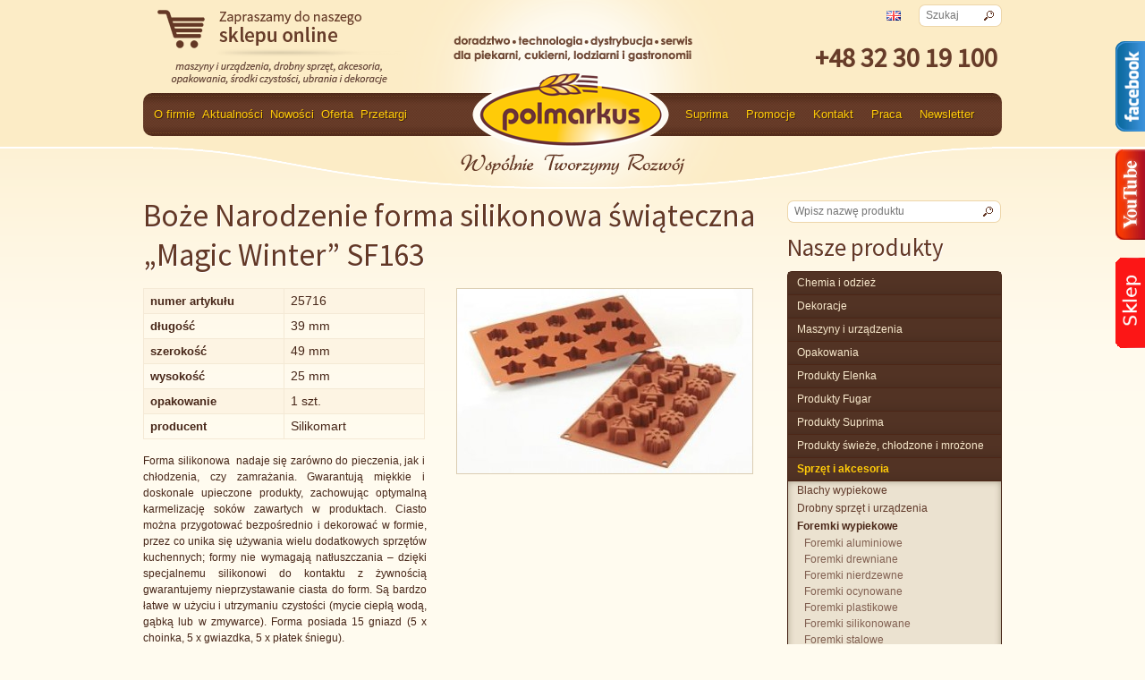

--- FILE ---
content_type: text/html; charset=UTF-8
request_url: https://polmarkus.com.pl/product/forma-silikonowa-swiateczna-magic-winter/
body_size: 24495
content:
<!DOCTYPE html>
<html xmlns="http://www.w3.org/1999/xhtml" xml:lang="pl" lang="pl">
<head>
 

<meta http-equiv="Content-Type" content="text/html; charset=UTF-8" />
<link rel="shortcut icon" href="https://polmarkus.com.pl/wp-content/themes/polmarkus/gfx/favicon.png" type="image/png">
<link rel="stylesheet" type="text/css" media="all" href="https://polmarkus.com.pl/wp-content/themes/polmarkus/style.css" />
<link href='https://fonts.googleapis.com/css?family=Source+Sans+Pro&subset=latin,latin-ext' rel='stylesheet' type='text/css'>
<meta http-equiv="X-UA-Compatible" content="IE=8" >
<script type="text/javascript" data-cookieconsent="ignore">
	window.dataLayer = window.dataLayer || [];

	function gtag() {
		dataLayer.push(arguments);
	}

	gtag("consent", "default", {
		ad_personalization: "denied",
		ad_storage: "denied",
		ad_user_data: "denied",
		analytics_storage: "denied",
		functionality_storage: "denied",
		personalization_storage: "denied",
		security_storage: "granted",
		wait_for_update: 500,
	});
	gtag("set", "ads_data_redaction", true);
	</script>
<script type="text/javascript" data-cookieconsent="ignore">
		(function (w, d, s, l, i) {
		w[l] = w[l] || [];
		w[l].push({'gtm.start': new Date().getTime(), event: 'gtm.js'});
		var f = d.getElementsByTagName(s)[0], j = d.createElement(s), dl = l !== 'dataLayer' ? '&l=' + l : '';
		j.async = true;
		j.src = 'https://www.googletagmanager.com/gtm.js?id=' + i + dl;
		f.parentNode.insertBefore(j, f);
	})(
		window,
		document,
		'script',
		'dataLayer',
		'G-2PL8KEKWLR'
	);
</script>
<script type="text/javascript"
		id="Cookiebot"
		src="https://consent.cookiebot.com/uc.js"
		data-implementation="wp"
		data-cbid="f3928082-23be-49f2-a37f-bdcadcb1798b"
						data-culture="PL"
				data-blockingmode="auto"
	></script>
	<style>img:is([sizes="auto" i], [sizes^="auto," i]) { contain-intrinsic-size: 3000px 1500px }</style>
	
		<!-- All in One SEO 4.8.5 - aioseo.com -->
		<title>Boże Narodzenie forma silikonowa świąteczna „Magic Winter” SF163 - Polmarkus</title>
	<meta name="description" content="Forma silikonowa nadaje się zarówno do pieczenia, jak i chłodzenia, czy zamrażania. Gwarantują miękkie i doskonale upieczone produkty, zachowując optymalną karmelizację soków zawartych w produktach. Ciasto można przygotować bezpośrednio i dekorować w formie, przez co unika się używania wielu dodatkowych sprzętów kuchennych; formy nie wymagają natłuszczania – dzięki specjalnemu silikonowi do kontaktu z żywnością gwarantujemy" />
	<meta name="robots" content="max-image-preview:large" />
	<link rel="canonical" href="https://polmarkus.com.pl/product/forma-silikonowa-swiateczna-magic-winter/" />
	<meta name="generator" content="All in One SEO (AIOSEO) 4.8.5" />
		<meta property="og:locale" content="pl_PL" />
		<meta property="og:site_name" content="Polmarkus - doradztwo, technologia, dystrybucja, serwis dla piekarni, cukierni, lodziarni i gastronomii" />
		<meta property="og:type" content="article" />
		<meta property="og:title" content="Boże Narodzenie forma silikonowa świąteczna „Magic Winter” SF163 - Polmarkus" />
		<meta property="og:description" content="Forma silikonowa nadaje się zarówno do pieczenia, jak i chłodzenia, czy zamrażania. Gwarantują miękkie i doskonale upieczone produkty, zachowując optymalną karmelizację soków zawartych w produktach. Ciasto można przygotować bezpośrednio i dekorować w formie, przez co unika się używania wielu dodatkowych sprzętów kuchennych; formy nie wymagają natłuszczania – dzięki specjalnemu silikonowi do kontaktu z żywnością gwarantujemy" />
		<meta property="og:url" content="https://polmarkus.com.pl/product/forma-silikonowa-swiateczna-magic-winter/" />
		<meta property="article:published_time" content="2015-02-25T08:51:59+00:00" />
		<meta property="article:modified_time" content="2018-09-13T07:05:29+00:00" />
		<meta name="twitter:card" content="summary" />
		<meta name="twitter:title" content="Boże Narodzenie forma silikonowa świąteczna „Magic Winter” SF163 - Polmarkus" />
		<meta name="twitter:description" content="Forma silikonowa nadaje się zarówno do pieczenia, jak i chłodzenia, czy zamrażania. Gwarantują miękkie i doskonale upieczone produkty, zachowując optymalną karmelizację soków zawartych w produktach. Ciasto można przygotować bezpośrednio i dekorować w formie, przez co unika się używania wielu dodatkowych sprzętów kuchennych; formy nie wymagają natłuszczania – dzięki specjalnemu silikonowi do kontaktu z żywnością gwarantujemy" />
		<script type="application/ld+json" class="aioseo-schema">
			{"@context":"https:\/\/schema.org","@graph":[{"@type":"BreadcrumbList","@id":"https:\/\/polmarkus.com.pl\/product\/forma-silikonowa-swiateczna-magic-winter\/#breadcrumblist","itemListElement":[{"@type":"ListItem","@id":"https:\/\/polmarkus.com.pl#listItem","position":1,"name":"Home","item":"https:\/\/polmarkus.com.pl","nextItem":{"@type":"ListItem","@id":"https:\/\/polmarkus.com.pl\/product\/#listItem","name":"Produkty"}},{"@type":"ListItem","@id":"https:\/\/polmarkus.com.pl\/product\/#listItem","position":2,"name":"Produkty","item":"https:\/\/polmarkus.com.pl\/product\/","nextItem":{"@type":"ListItem","@id":"https:\/\/polmarkus.com.pl\/product-cat\/drobny-sprzet-i-akcesoria\/#listItem","name":"Sprz\u0119t i akcesoria"},"previousItem":{"@type":"ListItem","@id":"https:\/\/polmarkus.com.pl#listItem","name":"Home"}},{"@type":"ListItem","@id":"https:\/\/polmarkus.com.pl\/product-cat\/drobny-sprzet-i-akcesoria\/#listItem","position":3,"name":"Sprz\u0119t i akcesoria","item":"https:\/\/polmarkus.com.pl\/product-cat\/drobny-sprzet-i-akcesoria\/","nextItem":{"@type":"ListItem","@id":"https:\/\/polmarkus.com.pl\/product-cat\/foremki-wypiekowe\/#listItem","name":"Foremki wypiekowe"},"previousItem":{"@type":"ListItem","@id":"https:\/\/polmarkus.com.pl\/product\/#listItem","name":"Produkty"}},{"@type":"ListItem","@id":"https:\/\/polmarkus.com.pl\/product-cat\/foremki-wypiekowe\/#listItem","position":4,"name":"Foremki wypiekowe","item":"https:\/\/polmarkus.com.pl\/product-cat\/foremki-wypiekowe\/","nextItem":{"@type":"ListItem","@id":"https:\/\/polmarkus.com.pl\/product-cat\/foremki-z-silikonu\/#listItem","name":"Foremki z silikonu"},"previousItem":{"@type":"ListItem","@id":"https:\/\/polmarkus.com.pl\/product-cat\/drobny-sprzet-i-akcesoria\/#listItem","name":"Sprz\u0119t i akcesoria"}},{"@type":"ListItem","@id":"https:\/\/polmarkus.com.pl\/product-cat\/foremki-z-silikonu\/#listItem","position":5,"name":"Foremki z silikonu","item":"https:\/\/polmarkus.com.pl\/product-cat\/foremki-z-silikonu\/","nextItem":{"@type":"ListItem","@id":"https:\/\/polmarkus.com.pl\/product\/forma-silikonowa-swiateczna-magic-winter\/#listItem","name":"Bo\u017ce Narodzenie forma silikonowa \u015bwi\u0105teczna &#8222;Magic Winter&#8221; SF163"},"previousItem":{"@type":"ListItem","@id":"https:\/\/polmarkus.com.pl\/product-cat\/foremki-wypiekowe\/#listItem","name":"Foremki wypiekowe"}},{"@type":"ListItem","@id":"https:\/\/polmarkus.com.pl\/product\/forma-silikonowa-swiateczna-magic-winter\/#listItem","position":6,"name":"Bo\u017ce Narodzenie forma silikonowa \u015bwi\u0105teczna &#8222;Magic Winter&#8221; SF163","previousItem":{"@type":"ListItem","@id":"https:\/\/polmarkus.com.pl\/product-cat\/foremki-z-silikonu\/#listItem","name":"Foremki z silikonu"}}]},{"@type":"ItemPage","@id":"https:\/\/polmarkus.com.pl\/product\/forma-silikonowa-swiateczna-magic-winter\/#itempage","url":"https:\/\/polmarkus.com.pl\/product\/forma-silikonowa-swiateczna-magic-winter\/","name":"Bo\u017ce Narodzenie forma silikonowa \u015bwi\u0105teczna \u201eMagic Winter\u201d SF163 - Polmarkus","description":"Forma silikonowa nadaje si\u0119 zar\u00f3wno do pieczenia, jak i ch\u0142odzenia, czy zamra\u017cania. Gwarantuj\u0105 mi\u0119kkie i doskonale upieczone produkty, zachowuj\u0105c optymaln\u0105 karmelizacj\u0119 sok\u00f3w zawartych w produktach. Ciasto mo\u017cna przygotowa\u0107 bezpo\u015brednio i dekorowa\u0107 w formie, przez co unika si\u0119 u\u017cywania wielu dodatkowych sprz\u0119t\u00f3w kuchennych; formy nie wymagaj\u0105 nat\u0142uszczania \u2013 dzi\u0119ki specjalnemu silikonowi do kontaktu z \u017cywno\u015bci\u0105 gwarantujemy","inLanguage":"pl-PL","isPartOf":{"@id":"https:\/\/polmarkus.com.pl\/#website"},"breadcrumb":{"@id":"https:\/\/polmarkus.com.pl\/product\/forma-silikonowa-swiateczna-magic-winter\/#breadcrumblist"},"image":{"@type":"ImageObject","url":"https:\/\/polmarkus.com.pl\/wp-content\/uploads\/005-036.jpg","@id":"https:\/\/polmarkus.com.pl\/product\/forma-silikonowa-swiateczna-magic-winter\/#mainImage","width":390,"height":244},"primaryImageOfPage":{"@id":"https:\/\/polmarkus.com.pl\/product\/forma-silikonowa-swiateczna-magic-winter\/#mainImage"},"datePublished":"2015-02-25T09:51:59+01:00","dateModified":"2018-09-13T09:05:29+02:00"},{"@type":"Organization","@id":"https:\/\/polmarkus.com.pl\/#organization","name":"Polmarkus","description":"doradztwo, technologia, dystrybucja, serwis dla piekarni, cukierni, lodziarni i gastronomii","url":"https:\/\/polmarkus.com.pl\/"},{"@type":"WebSite","@id":"https:\/\/polmarkus.com.pl\/#website","url":"https:\/\/polmarkus.com.pl\/","name":"Polmarkus","description":"doradztwo, technologia, dystrybucja, serwis dla piekarni, cukierni, lodziarni i gastronomii","inLanguage":"pl-PL","publisher":{"@id":"https:\/\/polmarkus.com.pl\/#organization"}}]}
		</script>
		<!-- All in One SEO -->

<link rel='dns-prefetch' href='//www.googletagmanager.com' />
<script type="text/javascript">
/* <![CDATA[ */
window._wpemojiSettings = {"baseUrl":"https:\/\/s.w.org\/images\/core\/emoji\/16.0.1\/72x72\/","ext":".png","svgUrl":"https:\/\/s.w.org\/images\/core\/emoji\/16.0.1\/svg\/","svgExt":".svg","source":{"concatemoji":"https:\/\/polmarkus.com.pl\/wp-includes\/js\/wp-emoji-release.min.js?ver=6.8.3"}};
/*! This file is auto-generated */
!function(s,n){var o,i,e;function c(e){try{var t={supportTests:e,timestamp:(new Date).valueOf()};sessionStorage.setItem(o,JSON.stringify(t))}catch(e){}}function p(e,t,n){e.clearRect(0,0,e.canvas.width,e.canvas.height),e.fillText(t,0,0);var t=new Uint32Array(e.getImageData(0,0,e.canvas.width,e.canvas.height).data),a=(e.clearRect(0,0,e.canvas.width,e.canvas.height),e.fillText(n,0,0),new Uint32Array(e.getImageData(0,0,e.canvas.width,e.canvas.height).data));return t.every(function(e,t){return e===a[t]})}function u(e,t){e.clearRect(0,0,e.canvas.width,e.canvas.height),e.fillText(t,0,0);for(var n=e.getImageData(16,16,1,1),a=0;a<n.data.length;a++)if(0!==n.data[a])return!1;return!0}function f(e,t,n,a){switch(t){case"flag":return n(e,"\ud83c\udff3\ufe0f\u200d\u26a7\ufe0f","\ud83c\udff3\ufe0f\u200b\u26a7\ufe0f")?!1:!n(e,"\ud83c\udde8\ud83c\uddf6","\ud83c\udde8\u200b\ud83c\uddf6")&&!n(e,"\ud83c\udff4\udb40\udc67\udb40\udc62\udb40\udc65\udb40\udc6e\udb40\udc67\udb40\udc7f","\ud83c\udff4\u200b\udb40\udc67\u200b\udb40\udc62\u200b\udb40\udc65\u200b\udb40\udc6e\u200b\udb40\udc67\u200b\udb40\udc7f");case"emoji":return!a(e,"\ud83e\udedf")}return!1}function g(e,t,n,a){var r="undefined"!=typeof WorkerGlobalScope&&self instanceof WorkerGlobalScope?new OffscreenCanvas(300,150):s.createElement("canvas"),o=r.getContext("2d",{willReadFrequently:!0}),i=(o.textBaseline="top",o.font="600 32px Arial",{});return e.forEach(function(e){i[e]=t(o,e,n,a)}),i}function t(e){var t=s.createElement("script");t.src=e,t.defer=!0,s.head.appendChild(t)}"undefined"!=typeof Promise&&(o="wpEmojiSettingsSupports",i=["flag","emoji"],n.supports={everything:!0,everythingExceptFlag:!0},e=new Promise(function(e){s.addEventListener("DOMContentLoaded",e,{once:!0})}),new Promise(function(t){var n=function(){try{var e=JSON.parse(sessionStorage.getItem(o));if("object"==typeof e&&"number"==typeof e.timestamp&&(new Date).valueOf()<e.timestamp+604800&&"object"==typeof e.supportTests)return e.supportTests}catch(e){}return null}();if(!n){if("undefined"!=typeof Worker&&"undefined"!=typeof OffscreenCanvas&&"undefined"!=typeof URL&&URL.createObjectURL&&"undefined"!=typeof Blob)try{var e="postMessage("+g.toString()+"("+[JSON.stringify(i),f.toString(),p.toString(),u.toString()].join(",")+"));",a=new Blob([e],{type:"text/javascript"}),r=new Worker(URL.createObjectURL(a),{name:"wpTestEmojiSupports"});return void(r.onmessage=function(e){c(n=e.data),r.terminate(),t(n)})}catch(e){}c(n=g(i,f,p,u))}t(n)}).then(function(e){for(var t in e)n.supports[t]=e[t],n.supports.everything=n.supports.everything&&n.supports[t],"flag"!==t&&(n.supports.everythingExceptFlag=n.supports.everythingExceptFlag&&n.supports[t]);n.supports.everythingExceptFlag=n.supports.everythingExceptFlag&&!n.supports.flag,n.DOMReady=!1,n.readyCallback=function(){n.DOMReady=!0}}).then(function(){return e}).then(function(){var e;n.supports.everything||(n.readyCallback(),(e=n.source||{}).concatemoji?t(e.concatemoji):e.wpemoji&&e.twemoji&&(t(e.twemoji),t(e.wpemoji)))}))}((window,document),window._wpemojiSettings);
/* ]]> */
</script>
		
	<link rel='stylesheet' id='cptr-css-css' href='https://polmarkus.com.pl/wp-content/plugins/custom-post-types-relationships-cptr/css/cptr.css?ver=2.5.1' type='text/css' media='all' />
<link rel='stylesheet' id='nivoslider-css' href='https://polmarkus.com.pl/wp-content/plugins/nivo-slider/scripts/nivo-slider/nivo-slider.css?ver=6.8.3' type='text/css' media='all' />
<style id='wp-emoji-styles-inline-css' type='text/css'>

	img.wp-smiley, img.emoji {
		display: inline !important;
		border: none !important;
		box-shadow: none !important;
		height: 1em !important;
		width: 1em !important;
		margin: 0 0.07em !important;
		vertical-align: -0.1em !important;
		background: none !important;
		padding: 0 !important;
	}
</style>
<style id='wp-block-library-inline-css' type='text/css'>
:root{--wp-admin-theme-color:#007cba;--wp-admin-theme-color--rgb:0,124,186;--wp-admin-theme-color-darker-10:#006ba1;--wp-admin-theme-color-darker-10--rgb:0,107,161;--wp-admin-theme-color-darker-20:#005a87;--wp-admin-theme-color-darker-20--rgb:0,90,135;--wp-admin-border-width-focus:2px;--wp-block-synced-color:#7a00df;--wp-block-synced-color--rgb:122,0,223;--wp-bound-block-color:var(--wp-block-synced-color)}@media (min-resolution:192dpi){:root{--wp-admin-border-width-focus:1.5px}}.wp-element-button{cursor:pointer}:root{--wp--preset--font-size--normal:16px;--wp--preset--font-size--huge:42px}:root .has-very-light-gray-background-color{background-color:#eee}:root .has-very-dark-gray-background-color{background-color:#313131}:root .has-very-light-gray-color{color:#eee}:root .has-very-dark-gray-color{color:#313131}:root .has-vivid-green-cyan-to-vivid-cyan-blue-gradient-background{background:linear-gradient(135deg,#00d084,#0693e3)}:root .has-purple-crush-gradient-background{background:linear-gradient(135deg,#34e2e4,#4721fb 50%,#ab1dfe)}:root .has-hazy-dawn-gradient-background{background:linear-gradient(135deg,#faaca8,#dad0ec)}:root .has-subdued-olive-gradient-background{background:linear-gradient(135deg,#fafae1,#67a671)}:root .has-atomic-cream-gradient-background{background:linear-gradient(135deg,#fdd79a,#004a59)}:root .has-nightshade-gradient-background{background:linear-gradient(135deg,#330968,#31cdcf)}:root .has-midnight-gradient-background{background:linear-gradient(135deg,#020381,#2874fc)}.has-regular-font-size{font-size:1em}.has-larger-font-size{font-size:2.625em}.has-normal-font-size{font-size:var(--wp--preset--font-size--normal)}.has-huge-font-size{font-size:var(--wp--preset--font-size--huge)}.has-text-align-center{text-align:center}.has-text-align-left{text-align:left}.has-text-align-right{text-align:right}#end-resizable-editor-section{display:none}.aligncenter{clear:both}.items-justified-left{justify-content:flex-start}.items-justified-center{justify-content:center}.items-justified-right{justify-content:flex-end}.items-justified-space-between{justify-content:space-between}.screen-reader-text{border:0;clip-path:inset(50%);height:1px;margin:-1px;overflow:hidden;padding:0;position:absolute;width:1px;word-wrap:normal!important}.screen-reader-text:focus{background-color:#ddd;clip-path:none;color:#444;display:block;font-size:1em;height:auto;left:5px;line-height:normal;padding:15px 23px 14px;text-decoration:none;top:5px;width:auto;z-index:100000}html :where(.has-border-color){border-style:solid}html :where([style*=border-top-color]){border-top-style:solid}html :where([style*=border-right-color]){border-right-style:solid}html :where([style*=border-bottom-color]){border-bottom-style:solid}html :where([style*=border-left-color]){border-left-style:solid}html :where([style*=border-width]){border-style:solid}html :where([style*=border-top-width]){border-top-style:solid}html :where([style*=border-right-width]){border-right-style:solid}html :where([style*=border-bottom-width]){border-bottom-style:solid}html :where([style*=border-left-width]){border-left-style:solid}html :where(img[class*=wp-image-]){height:auto;max-width:100%}:where(figure){margin:0 0 1em}html :where(.is-position-sticky){--wp-admin--admin-bar--position-offset:var(--wp-admin--admin-bar--height,0px)}@media screen and (max-width:600px){html :where(.is-position-sticky){--wp-admin--admin-bar--position-offset:0px}}
</style>
<style id='classic-theme-styles-inline-css' type='text/css'>
/*! This file is auto-generated */
.wp-block-button__link{color:#fff;background-color:#32373c;border-radius:9999px;box-shadow:none;text-decoration:none;padding:calc(.667em + 2px) calc(1.333em + 2px);font-size:1.125em}.wp-block-file__button{background:#32373c;color:#fff;text-decoration:none}
</style>
<link rel='stylesheet' id='events-manager-css' href='https://polmarkus.com.pl/wp-content/plugins/events-manager/includes/css/events-manager.min.css?ver=7.0.5' type='text/css' media='all' />
<style id='events-manager-inline-css' type='text/css'>
body .em { --font-family : inherit; --font-weight : inherit; --font-size : 1em; --line-height : inherit; }
</style>
<link rel='stylesheet' id='jvcf7_client_css-css' href='https://polmarkus.com.pl/wp-content/plugins/jquery-validation-for-contact-form-7/includes/assets/css/jvcf7_client.css?ver=5.4.2' type='text/css' media='all' />
<link rel='stylesheet' id='wp-document-revisions-front-css' href='https://polmarkus.com.pl/wp-content/plugins/wp-document-revisions/css/style-front.css?ver=3.6.0' type='text/css' media='all' />
<link rel='stylesheet' id='wp-paginate-css' href='https://polmarkus.com.pl/wp-content/plugins/wp-paginate/css/wp-paginate.css?ver=2.2.4' type='text/css' media='screen' />
<script type="text/javascript" src="https://polmarkus.com.pl/wp-includes/js/jquery/jquery.min.js?ver=3.7.1" id="jquery-core-js"></script>
<script type="text/javascript" src="https://polmarkus.com.pl/wp-includes/js/jquery/jquery-migrate.min.js?ver=3.4.1" id="jquery-migrate-js"></script>
<script type="text/javascript" src="https://polmarkus.com.pl/wp-content/plugins/nivo-slider/scripts/nivo-slider/jquery.nivo.slider.pack.js?ver=6.8.3" id="nivoslider-js"></script>
<script type="text/javascript" src="https://polmarkus.com.pl/wp-includes/js/jquery/ui/core.min.js?ver=1.13.3" id="jquery-ui-core-js"></script>
<script type="text/javascript" src="https://polmarkus.com.pl/wp-includes/js/jquery/ui/mouse.min.js?ver=1.13.3" id="jquery-ui-mouse-js"></script>
<script type="text/javascript" src="https://polmarkus.com.pl/wp-includes/js/jquery/ui/sortable.min.js?ver=1.13.3" id="jquery-ui-sortable-js"></script>
<script type="text/javascript" src="https://polmarkus.com.pl/wp-includes/js/jquery/ui/datepicker.min.js?ver=1.13.3" id="jquery-ui-datepicker-js"></script>
<script type="text/javascript" id="jquery-ui-datepicker-js-after">
/* <![CDATA[ */
jQuery(function(jQuery){jQuery.datepicker.setDefaults({"closeText":"Zamknij","currentText":"Dzisiaj","monthNames":["stycze\u0144","luty","marzec","kwiecie\u0144","maj","czerwiec","lipiec","sierpie\u0144","wrzesie\u0144","pa\u017adziernik","listopad","grudzie\u0144"],"monthNamesShort":["sty","lut","mar","kwi","maj","cze","lip","sie","wrz","pa\u017a","lis","gru"],"nextText":"Nast\u0119pny","prevText":"Poprzedni","dayNames":["niedziela","poniedzia\u0142ek","wtorek","\u015broda","czwartek","pi\u0105tek","sobota"],"dayNamesShort":["niedz.","pon.","wt.","\u015br.","czw.","pt.","sob."],"dayNamesMin":["N","P","W","\u015a","C","P","S"],"dateFormat":"d MM yy","firstDay":1,"isRTL":false});});
/* ]]> */
</script>
<script type="text/javascript" src="https://polmarkus.com.pl/wp-includes/js/jquery/ui/resizable.min.js?ver=1.13.3" id="jquery-ui-resizable-js"></script>
<script type="text/javascript" src="https://polmarkus.com.pl/wp-includes/js/jquery/ui/draggable.min.js?ver=1.13.3" id="jquery-ui-draggable-js"></script>
<script type="text/javascript" src="https://polmarkus.com.pl/wp-includes/js/jquery/ui/controlgroup.min.js?ver=1.13.3" id="jquery-ui-controlgroup-js"></script>
<script type="text/javascript" src="https://polmarkus.com.pl/wp-includes/js/jquery/ui/checkboxradio.min.js?ver=1.13.3" id="jquery-ui-checkboxradio-js"></script>
<script type="text/javascript" src="https://polmarkus.com.pl/wp-includes/js/jquery/ui/button.min.js?ver=1.13.3" id="jquery-ui-button-js"></script>
<script type="text/javascript" src="https://polmarkus.com.pl/wp-includes/js/jquery/ui/dialog.min.js?ver=1.13.3" id="jquery-ui-dialog-js"></script>
<script type="text/javascript" id="events-manager-js-extra">
/* <![CDATA[ */
var EM = {"ajaxurl":"https:\/\/polmarkus.com.pl\/wp-admin\/admin-ajax.php","locationajaxurl":"https:\/\/polmarkus.com.pl\/wp-admin\/admin-ajax.php?action=locations_search","firstDay":"1","locale":"pl","dateFormat":"yy-mm-dd","ui_css":"https:\/\/polmarkus.com.pl\/wp-content\/plugins\/events-manager\/includes\/css\/jquery-ui\/build.min.css","show24hours":"1","is_ssl":"1","autocomplete_limit":"10","calendar":{"breakpoints":{"small":560,"medium":908,"large":false}},"phone":"","datepicker":{"format":"d\/m\/Y","locale":"pl"},"search":{"breakpoints":{"small":650,"medium":850,"full":false}},"url":"https:\/\/polmarkus.com.pl\/wp-content\/plugins\/events-manager","assets":{"input.em-uploader":{"js":{"em-uploader":{"url":"https:\/\/polmarkus.com.pl\/wp-content\/plugins\/events-manager\/includes\/js\/em-uploader.js?v=7.0.5","event":"em_uploader_ready"}}},".em-recurrence-sets, .em-timezone":{"js":{"luxon":{"url":"luxon\/luxon.js?v=7.0.5","event":"em_luxon_ready"}}},".em-booking-form, #em-booking-form, .em-booking-recurring, .em-event-booking-form":{"js":{"em-bookings":{"url":"https:\/\/polmarkus.com.pl\/wp-content\/plugins\/events-manager\/includes\/js\/bookingsform.js?v=7.0.5","event":"em_booking_form_js_loaded"}}}},"cached":"","txt_search":"Search","txt_searching":"Szukam\u2026","txt_loading":"Wczytywanie\u2026"};
/* ]]> */
</script>
<script type="text/javascript" src="https://polmarkus.com.pl/wp-content/plugins/events-manager/includes/js/events-manager.js?ver=7.0.5" id="events-manager-js"></script>
<script type="text/javascript" src="https://polmarkus.com.pl/wp-content/plugins/events-manager/includes/external/flatpickr/l10n/pl.js?ver=7.0.5" id="em-flatpickr-localization-js"></script>
<script type="text/javascript" src="https://polmarkus.com.pl/wp-content/themes/polmarkus/js/jq.js?ver=6.8.3" id="jq-js"></script>

<!-- Fragment znacznika Google (gtag.js) dodany przez Site Kit -->
<!-- Fragment Google Analytics dodany przez Site Kit -->
<script type="text/javascript" src="https://www.googletagmanager.com/gtag/js?id=GT-T9WPZR5" id="google_gtagjs-js" async></script>
<script type="text/javascript" id="google_gtagjs-js-after">
/* <![CDATA[ */
window.dataLayer = window.dataLayer || [];function gtag(){dataLayer.push(arguments);}
gtag("set","linker",{"domains":["polmarkus.com.pl"]});
gtag("js", new Date());
gtag("set", "developer_id.dZTNiMT", true);
gtag("config", "GT-T9WPZR5");
 window._googlesitekit = window._googlesitekit || {}; window._googlesitekit.throttledEvents = []; window._googlesitekit.gtagEvent = (name, data) => { var key = JSON.stringify( { name, data } ); if ( !! window._googlesitekit.throttledEvents[ key ] ) { return; } window._googlesitekit.throttledEvents[ key ] = true; setTimeout( () => { delete window._googlesitekit.throttledEvents[ key ]; }, 5 ); gtag( "event", name, { ...data, event_source: "site-kit" } ); }; 
/* ]]> */
</script>
<link rel="https://api.w.org/" href="https://polmarkus.com.pl/wp-json/" /><link rel="EditURI" type="application/rsd+xml" title="RSD" href="https://polmarkus.com.pl/xmlrpc.php?rsd" />
<meta name="generator" content="WordPress 6.8.3" />
<link rel='shortlink' href='https://polmarkus.com.pl/?p=40936' />
<link rel="alternate" title="oEmbed (JSON)" type="application/json+oembed" href="https://polmarkus.com.pl/wp-json/oembed/1.0/embed?url=https%3A%2F%2Fpolmarkus.com.pl%2Fproduct%2Fforma-silikonowa-swiateczna-magic-winter%2F" />
<link rel="alternate" title="oEmbed (XML)" type="text/xml+oembed" href="https://polmarkus.com.pl/wp-json/oembed/1.0/embed?url=https%3A%2F%2Fpolmarkus.com.pl%2Fproduct%2Fforma-silikonowa-swiateczna-magic-winter%2F&#038;format=xml" />
<script type="text/javascript" src="https://polmarkus.com.pl/wp-includes/js/tw-sack.min.js?ver=1.6.1" id="sack-js"></script>
	<script type="text/javascript">
		//<![CDATA[
				function alo_em_pubblic_form ()
		{

			var alo_cf_array = new Array();
									document.alo_easymail_widget_form.submit.value="Wysyłam...";
			document.alo_easymail_widget_form.submit.disabled = true;
			document.getElementById('alo_em_widget_loading').style.display = "inline";
			document.getElementById('alo_easymail_widget_feedback').innerHTML = "";

			var alo_em_sack = new sack("https://polmarkus.com.pl/wp-admin/admin-ajax.php" );

			alo_em_sack.execute = 1;
			alo_em_sack.method = 'POST';
			alo_em_sack.setVar( "action", "alo_em_pubblic_form_check" );
						alo_em_sack.setVar( "alo_em_opt_name", document.alo_easymail_widget_form.alo_em_opt_name.value );
						alo_em_sack.setVar( "alo_em_opt_email", document.alo_easymail_widget_form.alo_em_opt_email.value );
						alo_em_sack.setVar( "alo_easymail_txt_generic_error", 'Błąd podczas wykonywania zadania' );
			alo_em_sack.setVar( "alo_em_error_email_incorrect", "Podany adres e-mail jest nieprawidłowy.");
			alo_em_sack.setVar( "alo_em_error_name_empty", "Pole Imię i nazwisko należy wypełnić");
						alo_em_sack.setVar( "alo_em_error_email_added", "Ostrzeżenie: ten adres email został subskrybowany ale nie aktywowany. W tej chwili wysyłam kolejny email aktywacyjny.");
			alo_em_sack.setVar( "alo_em_error_email_activated", "Ostrzeżenie: ten adres email został subskrybowany.");
			alo_em_sack.setVar( "alo_em_error_on_sending", "Błąd podczas wysyłania. Spróbuj ponownie");
			alo_em_sack.setVar( "alo_em_txt_ok", "Zapisywanie do newslettera zakończone. Otrzymasz od nas e-mail z linkiem, który należy kliknąć aby aktywować Newslettera");
			alo_em_sack.setVar( "alo_em_txt_subscribe", "Zapisz się");
			alo_em_sack.setVar( "alo_em_lang_code", "");

			var cbs = document.getElementById('alo_easymail_widget_form').getElementsByTagName('input');
			var length = cbs.length;
			var lists = "";
			for (var i=0; i < length; i++) {
				if (cbs[i].name == 'alo_em_form_lists' +'[]' && cbs[i].type == 'checkbox') {
					if ( cbs[i].checked ) lists += cbs[i].value + ",";
				}
			}
			alo_em_sack.setVar( "alo_em_form_lists", lists );
			alo_em_sack.setVar( "alo_em_nonce", '0c1965a275' );
			//alo_em_sack.onError = function() { alert('Ajax error' )};
			alo_em_sack.runAJAX();

			return true;

		}
				//]]>
	</script>
	<meta name="generator" content="Site Kit by Google 1.163.0" /></head>

<body data-rsssl=1  class="page" >
<script>window._nQc="89911859";</script>
<div id="all">    
    <div id="top">
        
        <div class="client2">
            <a href="http://sklep.polmarkus.com.pl" target="_blank"><img src="https://polmarkus.com.pl/wp-content/themes/polmarkus/gfx/sklep-online.png" alt="Zapraszamy do naszego sklepu online" /></a>
        </div>
        
        <div class="motto">
            <img src="https://polmarkus.com.pl/wp-content/themes/polmarkus/gfx/doradztwo.png" alt=""/>
        </div>
        <div class="lang">
            <a href="/en/" class="en_flag"><img src="https://polmarkus.com.pl/wp-content/themes/polmarkus/gfx/en.gif" alt="EN" /></a>
           
            
            <div class="min_search">
                <form role="search" method="get" id="searchform" action="https://polmarkus.com.pl/">
                <input type="text" name="s" id="search" placeholder="Szukaj" />
                <input type="submit" value="" />
                </form>
            </div>
            <div class="phonenb">
                <strong> +48 32 30 19 100</strong>
            </div>
        </div>
        <div class="menu">
            <div class="links">
                <ul id="menu-menu-top-left" class=""><li id="menu-item-4326" class="menu-item menu-item-type-post_type menu-item-object-page menu-item-has-children menu-item-4326"><a href="https://polmarkus.com.pl/o-firmie/">O firmie</a>
<ul class="sub-menu">
	<li id="menu-item-4336" class="menu-item menu-item-type-post_type menu-item-object-page menu-item-4336"><a href="https://polmarkus.com.pl/historia/">Historia</a></li>
	<li id="menu-item-4340" class="menu-item menu-item-type-post_type menu-item-object-page menu-item-4340"><a href="https://polmarkus.com.pl/wartosci/">Misja Wizja Wartości</a></li>
	<li id="menu-item-42481" class="menu-item menu-item-type-post_type menu-item-object-page menu-item-42481"><a href="https://polmarkus.com.pl/folder-o-firmie/">Folder o firmie</a></li>
	<li id="menu-item-132917" class="menu-item menu-item-type-post_type menu-item-object-page menu-item-132917"><a href="https://polmarkus.com.pl/o-firmie/informacja-o-realizowanej-strategii-podatkowej/">Informacja o realizowanej strategii podatkowej</a></li>
	<li id="menu-item-141331" class="menu-item menu-item-type-post_type menu-item-object-page menu-item-141331"><a href="https://polmarkus.com.pl/obsluga-opakowan-zwrotnych/">Obsługa i Obieg Opakowań Zwrotnych – Ważne Zmiany</a></li>
	<li id="menu-item-134164" class="menu-item menu-item-type-post_type menu-item-object-page menu-item-134164"><a href="https://polmarkus.com.pl/ankieta-satysfakcji-klienta/">Ankieta satysfakcji Klienta</a></li>
	<li id="menu-item-134774" class="menu-item menu-item-type-post_type menu-item-object-page menu-item-134774"><a href="https://polmarkus.com.pl/o-firmie/ugc/">Zasady korzystania z Twoich zdjęć lub innych materiałów przez Polmarkus</a></li>
</ul>
</li>
<li id="menu-item-4486" class="menu-item menu-item-type-taxonomy menu-item-object-category menu-item-4486"><a href="https://polmarkus.com.pl/category/aktualnosci/">Aktualności</a></li>
<li id="menu-item-4512" class="menu-item menu-item-type-taxonomy menu-item-object-product-special-cat menu-item-4512"><a href="https://polmarkus.com.pl/product-special-cat/nowosci/">Nowości</a></li>
<li id="menu-item-131708" class="menu-item menu-item-type-post_type_archive menu-item-object-product menu-item-131708"><a href="https://polmarkus.com.pl/product/">Oferta</a></li>
<li id="menu-item-68668" class="menu-item menu-item-type-custom menu-item-object-custom menu-item-68668"><a href="https://www.polmarkus.com.pl/przetargi">Przetargi</a></li>
</ul>            </div>
            <div class="logo">
                <a href="https://polmarkus.com.pl "><img src="https://polmarkus.com.pl/wp-content/themes/polmarkus/gfx/polmarkus.png" alt="Polmarkus" /></a>
            </div>
            <div class="links">
                <ul id="menu-menu-top-right" class=""><li id="menu-item-5060" class="menu-item menu-item-type-taxonomy menu-item-object-product-cat menu-item-5060"><a href="https://polmarkus.com.pl/product-cat/produkty-suprima/">Suprima</a></li>
<li id="menu-item-4489" class="menu-item menu-item-type-custom menu-item-object-custom menu-item-has-children menu-item-4489"><a href="https://polmarkus.com.pl/?post_type=promocja">Promocje</a>
<ul class="sub-menu">
	<li id="menu-item-113040" class="menu-item menu-item-type-post_type menu-item-object-page menu-item-113040"><a href="https://polmarkus.com.pl/?page_id=40474">Dotacja UE</a></li>
	<li id="menu-item-5449" class="menu-item menu-item-type-custom menu-item-object-custom menu-item-5449"><a href="https://polmarkus.com.pl/?post_type=katalog">Katalogi</a></li>
	<li id="menu-item-133041" class="menu-item menu-item-type-post_type menu-item-object-page menu-item-133041"><a href="https://polmarkus.com.pl/promocje/kalendarz-korzysci/">Kalendarz Korzyści</a></li>
	<li id="menu-item-133074" class="menu-item menu-item-type-post_type menu-item-object-page menu-item-133074"><a href="https://polmarkus.com.pl/promocje/sezonnanagrody/">Regulamin promocji lojalnościowej SEZON NA NAGRODY</a></li>
</ul>
</li>
<li id="menu-item-4487" class="menu-item menu-item-type-post_type menu-item-object-page menu-item-4487"><a href="https://polmarkus.com.pl/kontakt/">Kontakt</a></li>
<li id="menu-item-25491" class="menu-item menu-item-type-post_type menu-item-object-page menu-item-25491"><a href="https://polmarkus.com.pl/praca/">Praca</a></li>
<li id="menu-item-129851" class="menu-item menu-item-type-post_type menu-item-object-page menu-item-129851"><a href="https://polmarkus.com.pl/newsletter/">Newsletter</a></li>
</ul>            </div>
        </div>
        <div class="lead">
            <img src="https://polmarkus.com.pl/wp-content/themes/polmarkus/gfx/wspolnie.png" alt="Wspólnie tworzymy rozwój" />
        </div>
    </div>
    
<div id="content">
        <div id="breadcrumbs">
            <ul>
                           </ul>
        </div>
        <div class="left">
                                    <h1>Boże Narodzenie forma silikonowa świąteczna &#8222;Magic Winter&#8221; SF163</h1>
                            <div class="product_image">
                    <img width="330" height="206" src="https://polmarkus.com.pl/wp-content/uploads/005-036-330x206.jpg" class="attachment-product size-product wp-post-image" alt="" title="" decoding="async" fetchpriority="high" srcset="https://polmarkus.com.pl/wp-content/uploads/005-036-330x206.jpg 330w, https://polmarkus.com.pl/wp-content/uploads/005-036-300x187.jpg 300w, https://polmarkus.com.pl/wp-content/uploads/005-036-75x46.jpg 75w, https://polmarkus.com.pl/wp-content/uploads/005-036.jpg 390w" sizes="(max-width: 330px) 100vw, 330px" />                </div>
                        
            <table class="product_details">
                <tbody>
                            <tr>
            <td>numer artykułu</td>
            <td>25716</td>
        </tr>
                                <tr>
            <td>długość</td>
            <td>39 mm</td>
        </tr>
                    <tr>
            <td>szerokość</td>
            <td>49 mm</td>
        </tr>
                    <tr>
            <td>wysokość</td>
            <td>25 mm</td>
        </tr>
                    <tr>
            <td>opakowanie</td>
            <td>1 szt.</td>
        </tr>
                                                                                                        <tr>
            <td>producent</td>
            <td>Silikomart</td>
        </tr>
                                
                </tbody>
            </table>
            <div class="product_desc">
                <p>Forma silikonowa  nadaje się zarówno do pieczenia, jak i chłodzenia, czy zamrażania. Gwarantują miękkie i doskonale upieczone produkty, zachowując optymalną karmelizację soków zawartych w produktach. Ciasto można przygotować bezpośrednio i dekorować w formie, przez co unika się używania wielu dodatkowych sprzętów kuchennych; formy nie wymagają natłuszczania – dzięki specjalnemu silikonowi do kontaktu z żywnością gwarantujemy nieprzystawanie ciasta do form. Są bardzo łatwe w użyciu i utrzymaniu czystości (mycie ciepłą wodą, gąbką lub w zmywarce). Forma posiada 15 gniazd (5 x choinka, 5 x gwiazdka, 5 x płatek śniegu).</p>
<p><strong>Numer produktu Silikomart: 36.136.00.0060.</strong></p>
<p><a href="https://polmarkus.com.pl/wp-content/uploads/forma23.jpg"><img decoding="async" class="alignleft size-thumbnail wp-image-86536" src="https://polmarkus.com.pl/wp-content/uploads/forma23-150x150.jpg" alt="" width="150" height="150" /></a></p>
<p><a href="http://sklep.polmarkus.com.pl/silikonowe/boze-narodzenie-forma-silikonowa-swiateczna-magic-winter-sf163-15-gniazd"><img decoding="async" class="alignleft size-full wp-image-64836" src="https://polmarkus.com.pl/wp-content/uploads/kup-wsklepie31.png" alt="kup-wsklepie" width="196" height="50" srcset="https://polmarkus.com.pl/wp-content/uploads/kup-wsklepie31.png 196w, https://polmarkus.com.pl/wp-content/uploads/kup-wsklepie31-184x47.png 184w, https://polmarkus.com.pl/wp-content/uploads/kup-wsklepie31-75x19.png 75w" sizes="(max-width: 196px) 100vw, 196px" /></a></p>
                            </div>
            
                                                        
                                    </div>
        <div class="sidebar_right">
            <div class="search_box">
<form role="search" method="get" id="searchform" action="https://polmarkus.com.pl/">
        <input type="text" name="s" id="search" placeholder="Wpisz nazwę produktu" />
        <input type="submit" alt="" value="" />

</form>
 </div>            <div class="box">
                                <h2>Nasze produkty</h2>
                <ul class="categorylist">
                	<li class="cat-item cat-item-186"><a href="https://polmarkus.com.pl/product-cat/chemia-i-odziez/">chemia i odzież</a>
<ul class='children'>
	<li class="cat-item cat-item-187"><a href="https://polmarkus.com.pl/product-cat/odziez/">odzież</a>
	<ul class='children'>
	<li class="cat-item cat-item-383"><a href="https://polmarkus.com.pl/product-cat/bluzy/">bluzy</a>
</li>
	<li class="cat-item cat-item-387"><a href="https://polmarkus.com.pl/product-cat/buty/">buty</a>
</li>
	<li class="cat-item cat-item-385"><a href="https://polmarkus.com.pl/product-cat/czapki/">czapki</a>
</li>
	<li class="cat-item cat-item-189"><a href="https://polmarkus.com.pl/product-cat/fartuchy/">fartuchy</a>
</li>
	<li class="cat-item cat-item-384"><a href="https://polmarkus.com.pl/product-cat/koszulki/">koszulki</a>
</li>
	<li class="cat-item cat-item-676"><a href="https://polmarkus.com.pl/product-cat/odziez-jednorazowa/">odzież jednorazowa</a>
</li>
	<li class="cat-item cat-item-191"><a href="https://polmarkus.com.pl/product-cat/rekawice/">rękawice</a>
</li>
	<li class="cat-item cat-item-188"><a href="https://polmarkus.com.pl/product-cat/spodnie/">spodnie</a>
</li>
	<li class="cat-item cat-item-190"><a href="https://polmarkus.com.pl/product-cat/zapaski/">zapaski</a>
</li>
	</ul>
</li>
	<li class="cat-item cat-item-303"><a href="https://polmarkus.com.pl/product-cat/srodki-do-utrzymania-czystosci/">środki do utrzymania czystości</a>
	<ul class='children'>
	<li class="cat-item cat-item-203"><a href="https://polmarkus.com.pl/product-cat/sprzet-i-akcesoria-do-sprzatania/">sprzęt i akcesoria do sprzątania</a>
</li>
	<li class="cat-item cat-item-677"><a href="https://polmarkus.com.pl/product-cat/srodki-do-czystosci-osobistej/">środki do czystości osobistej</a>
</li>
	<li class="cat-item cat-item-680"><a href="https://polmarkus.com.pl/product-cat/srodki-do-czystosci-pomiesz-biur/">środki do czystości pomiesz. biur.</a>
</li>
	<li class="cat-item cat-item-679"><a href="https://polmarkus.com.pl/product-cat/srodki-do-czystosci-pomiesz-prod/">środki do czystości pomiesz. prod.</a>
</li>
	<li class="cat-item cat-item-678"><a href="https://polmarkus.com.pl/product-cat/srodki-do-czystosci-sprzetu/">środki do czystości sprzętu</a>
</li>
	<li class="cat-item cat-item-682"><a href="https://polmarkus.com.pl/product-cat/srodki-do-dezynf-i-deratyzacji/">środki do dezynf. i deratyzacji</a>
</li>
	<li class="cat-item cat-item-681"><a href="https://polmarkus.com.pl/product-cat/srodki-do-mycia-naczyn/">środki do mycia naczyń</a>
</li>
	<li class="cat-item cat-item-683"><a href="https://polmarkus.com.pl/product-cat/srodki-do-pomiesz-sanit/">środki do pomiesz. sanit.</a>
</li>
	</ul>
</li>
</ul>
</li>
	<li class="cat-item cat-item-35"><a href="https://polmarkus.com.pl/product-cat/dekoracje/">Dekoracje</a>
<ul class='children'>
	<li class="cat-item cat-item-723"><a href="https://polmarkus.com.pl/product-cat/ceramiczne/">Ceramiczne</a>
</li>
	<li class="cat-item cat-item-40"><a href="https://polmarkus.com.pl/product-cat/cukrowe/">cukrowe</a>
	<ul class='children'>
	<li class="cat-item cat-item-196"><a href="https://polmarkus.com.pl/product-cat/dzieciece/">dziecięce</a>
</li>
	<li class="cat-item cat-item-545"><a href="https://polmarkus.com.pl/product-cat/komunijne-cukrowe/">komunijne</a>
</li>
	<li class="cat-item cat-item-41"><a href="https://polmarkus.com.pl/product-cat/kwiaty-liscie/">kwiaty, liście</a>
</li>
	<li class="cat-item cat-item-550"><a href="https://polmarkus.com.pl/product-cat/okolicznosciowe-cukrowe/">okolicznościowe</a>
</li>
	<li class="cat-item cat-item-551"><a href="https://polmarkus.com.pl/product-cat/posypki-i-maczki-cukrowe/">posypki i maczki</a>
</li>
	<li class="cat-item cat-item-547"><a href="https://polmarkus.com.pl/product-cat/rocznice-cukrowe/">rocznice</a>
</li>
	<li class="cat-item cat-item-544"><a href="https://polmarkus.com.pl/product-cat/slubne-cukrowe/">ślubne</a>
</li>
	<li class="cat-item cat-item-546"><a href="https://polmarkus.com.pl/product-cat/swiateczne-cukrowe/">świąteczne</a>
		<ul class='children'>
	<li class="cat-item cat-item-732"><a href="https://polmarkus.com.pl/product-cat/boze-narodzenie/">Boże Narodzenie</a>
</li>
	<li class="cat-item cat-item-737"><a href="https://polmarkus.com.pl/product-cat/wielkanoc-swiateczne-cukrowe/">Wielkanoc</a>
</li>
		</ul>
</li>
	</ul>
</li>
	<li class="cat-item cat-item-36"><a href="https://polmarkus.com.pl/product-cat/czekoladowe/">czekoladowe</a>
	<ul class='children'>
	<li class="cat-item cat-item-559"><a href="https://polmarkus.com.pl/product-cat/azurki-czekoladowe/">ażurki</a>
</li>
	<li class="cat-item cat-item-557"><a href="https://polmarkus.com.pl/product-cat/dzieciece-czekoladowe/">dziecięce</a>
</li>
	<li class="cat-item cat-item-554"><a href="https://polmarkus.com.pl/product-cat/komunijne-czekoladowe/">komunijne</a>
</li>
	<li class="cat-item cat-item-552"><a href="https://polmarkus.com.pl/product-cat/kwiaty-i-liscie-czekoladowe/">kwiaty i liście</a>
</li>
	<li class="cat-item cat-item-558"><a href="https://polmarkus.com.pl/product-cat/okolicznosciowe-czekoladowe/">okolicznościowe</a>
</li>
	<li class="cat-item cat-item-195"><a href="https://polmarkus.com.pl/product-cat/posypki-i-maczki/">posypki i maczki</a>
</li>
	<li class="cat-item cat-item-560"><a href="https://polmarkus.com.pl/product-cat/rozne-czekoladowe/">różne</a>
</li>
	<li class="cat-item cat-item-553"><a href="https://polmarkus.com.pl/product-cat/slubne-czekoladowe/">ślubne</a>
</li>
	<li class="cat-item cat-item-555"><a href="https://polmarkus.com.pl/product-cat/swiateczne-czekoladowe/">świąteczne</a>
		<ul class='children'>
	<li class="cat-item cat-item-733"><a href="https://polmarkus.com.pl/product-cat/boze-narodzenie-swiateczne-czekoladowe/">Boże Narodzenie</a>
</li>
	<li class="cat-item cat-item-738"><a href="https://polmarkus.com.pl/product-cat/wielkanoc-swiateczne-czekoladowe/">Wielkanoc</a>
</li>
		</ul>
</li>
	</ul>
</li>
	<li class="cat-item cat-item-627"><a href="https://polmarkus.com.pl/product-cat/dodatki/">Dodatki</a>
	<ul class='children'>
	<li class="cat-item cat-item-731"><a href="https://polmarkus.com.pl/product-cat/barwniki-plynne/">barwniki płynne</a>
</li>
	<li class="cat-item cat-item-730"><a href="https://polmarkus.com.pl/product-cat/barwniki-proszkowe-dodatki/">barwniki proszkowe</a>
</li>
	<li class="cat-item cat-item-776"><a href="https://polmarkus.com.pl/product-cat/dodatki-dodatki/">dodatki</a>
</li>
	</ul>
</li>
	<li class="cat-item cat-item-160"><a href="https://polmarkus.com.pl/product-cat/marcepanowo-cukrowe/">marcepanowo &#8211; cukrowe</a>
	<ul class='children'>
	<li class="cat-item cat-item-567"><a href="https://polmarkus.com.pl/product-cat/dzieciece-marcepanowo-cukrowe/">dziecięce</a>
</li>
	<li class="cat-item cat-item-562"><a href="https://polmarkus.com.pl/product-cat/kwiaty-i-liscie-marcepanowo-cukrowe/">kwiaty i liście</a>
</li>
	<li class="cat-item cat-item-568"><a href="https://polmarkus.com.pl/product-cat/okolicznosciowe-marcepanowo-cukrowe/">okolicznościowe</a>
</li>
	<li class="cat-item cat-item-565"><a href="https://polmarkus.com.pl/product-cat/swiateczne-marcepanowo-cukrowe/">świąteczne</a>
		<ul class='children'>
	<li class="cat-item cat-item-734"><a href="https://polmarkus.com.pl/product-cat/boze-narodzenie-swiateczne-marcepanowo-cukrowe/">Boże Narodzenie</a>
</li>
		</ul>
</li>
	</ul>
</li>
	<li class="cat-item cat-item-282"><a href="https://polmarkus.com.pl/product-cat/oplatkowe/">opłatkowe</a>
	<ul class='children'>
	<li class="cat-item cat-item-539"><a href="https://polmarkus.com.pl/product-cat/dzieciece-oplatkowe/">dziecięce</a>
</li>
	<li class="cat-item cat-item-296"><a href="https://polmarkus.com.pl/product-cat/komunijne/">komunijne</a>
</li>
	<li class="cat-item cat-item-290"><a href="https://polmarkus.com.pl/product-cat/kwiaty-i-liscie/">kwiaty i liście</a>
</li>
	<li class="cat-item cat-item-540"><a href="https://polmarkus.com.pl/product-cat/okolicznosciowe-oplatkowe/">okolicznościowe</a>
</li>
	<li class="cat-item cat-item-543"><a href="https://polmarkus.com.pl/product-cat/papier-i-posypki/">papier i posypki</a>
</li>
	<li class="cat-item cat-item-538"><a href="https://polmarkus.com.pl/product-cat/swiateczne-oplatkowe/">świąteczne</a>
		<ul class='children'>
	<li class="cat-item cat-item-735"><a href="https://polmarkus.com.pl/product-cat/boze-narodzenie-swiateczne-oplatkowe/">Boże Narodzenie</a>
</li>
	<li class="cat-item cat-item-736"><a href="https://polmarkus.com.pl/product-cat/wielkanoc/">Wielkanoc</a>
</li>
		</ul>
</li>
	</ul>
</li>
	<li class="cat-item cat-item-573"><a href="https://polmarkus.com.pl/product-cat/papierowe-dekoracje/">papierowe</a>
	<ul class='children'>
	<li class="cat-item cat-item-574"><a href="https://polmarkus.com.pl/product-cat/swiateczne-papierowe-dekoracje/">świąteczne</a>
</li>
	</ul>
</li>
	<li class="cat-item cat-item-38"><a href="https://polmarkus.com.pl/product-cat/plastikowe/">plastikowe</a>
	<ul class='children'>
	<li class="cat-item cat-item-572"><a href="https://polmarkus.com.pl/product-cat/dzieciece-plastikowe/">dziecięce</a>
</li>
	<li class="cat-item cat-item-570"><a href="https://polmarkus.com.pl/product-cat/komunijne-plastikowe/">komunijne</a>
</li>
	<li class="cat-item cat-item-569"><a href="https://polmarkus.com.pl/product-cat/kwiaty-i-liscie-plastikowe/">kwiaty i liście</a>
</li>
	<li class="cat-item cat-item-549"><a href="https://polmarkus.com.pl/product-cat/okolicznosciowe-plastikowe/">okolicznościowe</a>
</li>
	<li class="cat-item cat-item-39"><a href="https://polmarkus.com.pl/product-cat/slubne/">ślubne</a>
</li>
	</ul>
</li>
	<li class="cat-item cat-item-285"><a href="https://polmarkus.com.pl/product-cat/swieczki-i-petardy/">świeczki i petardy</a>
	<ul class='children'>
	<li class="cat-item cat-item-300"><a href="https://polmarkus.com.pl/product-cat/petardy/">petardy</a>
</li>
	<li class="cat-item cat-item-286"><a href="https://polmarkus.com.pl/product-cat/swieczki/">świeczki</a>
</li>
	</ul>
</li>
</ul>
</li>
	<li class="cat-item cat-item-31"><a href="https://polmarkus.com.pl/product-cat/maszyny-i-urzadzenia/">maszyny i urządzenia</a>
<ul class='children'>
	<li class="cat-item cat-item-762"><a href="https://polmarkus.com.pl/product-cat/akcesoria/">akcesoria</a>
</li>
	<li class="cat-item cat-item-287"><a href="https://polmarkus.com.pl/product-cat/ekspresy-do-kawy-cisnieniowe/">ekspresy do kawy ciśnieniowe</a>
	<ul class='children'>
	<li class="cat-item cat-item-790"><a href="https://polmarkus.com.pl/product-cat/maty/">maty</a>
</li>
	<li class="cat-item cat-item-379"><a href="https://polmarkus.com.pl/product-cat/mlynki-do-kawy/">młynki do kawy</a>
</li>
	<li class="cat-item cat-item-789"><a href="https://polmarkus.com.pl/product-cat/tampery/">tampery</a>
</li>
	</ul>
</li>
	<li class="cat-item cat-item-763"><a href="https://polmarkus.com.pl/product-cat/garownie/">garownie</a>
</li>
	<li class="cat-item cat-item-280"><a href="https://polmarkus.com.pl/product-cat/maszyny/">maszyny</a>
	<ul class='children'>
	<li class="cat-item cat-item-281"><a href="https://polmarkus.com.pl/product-cat/rozdrabniacze/">rozdrabniacze</a>
</li>
	</ul>
</li>
	<li class="cat-item cat-item-326"><a href="https://polmarkus.com.pl/product-cat/odkurzacze-i-czyszczarki/">odkurzacze i czyszczarki</a>
</li>
	<li class="cat-item cat-item-380"><a href="https://polmarkus.com.pl/product-cat/piece/">piece</a>
</li>
	<li class="cat-item cat-item-291"><a href="https://polmarkus.com.pl/product-cat/podgrzewacze/">podgrzewacze</a>
</li>
	<li class="cat-item cat-item-784"><a href="https://polmarkus.com.pl/product-cat/smazalniki-maszyny-i-urzadzenia/">smażalniki</a>
</li>
	<li class="cat-item cat-item-246"><a href="https://polmarkus.com.pl/product-cat/urzadzenia-boyens/">urządzenia Boyens</a>
	<ul class='children'>
	<li class="cat-item cat-item-373"><a href="https://polmarkus.com.pl/product-cat/keg-system/">keg system</a>
</li>
	<li class="cat-item cat-item-247"><a href="https://polmarkus.com.pl/product-cat/spruhboy/">spruhboy</a>
</li>
	<li class="cat-item cat-item-764"><a href="https://polmarkus.com.pl/product-cat/srodki-smarne-urzadzenia-boyens/">środki smarne</a>
</li>
	<li class="cat-item cat-item-368"><a href="https://polmarkus.com.pl/product-cat/zelownice/">żelownice</a>
</li>
	</ul>
</li>
	<li class="cat-item cat-item-32"><a href="https://polmarkus.com.pl/product-cat/urzadzenia-chlodnicze/">urządzenia chłodnicze</a>
	<ul class='children'>
	<li class="cat-item cat-item-372"><a href="https://polmarkus.com.pl/product-cat/komory-chlodnicze/">komory chłodnicze</a>
</li>
	<li class="cat-item cat-item-394"><a href="https://polmarkus.com.pl/product-cat/komory-mroznicze/">komory mroźnicze</a>
</li>
	<li class="cat-item cat-item-323"><a href="https://polmarkus.com.pl/product-cat/szafy-chlodnicze/">szafy chłodnicze</a>
</li>
	<li class="cat-item cat-item-317"><a href="https://polmarkus.com.pl/product-cat/szafy-mroznicze/">szafy mroźnicze</a>
</li>
	<li class="cat-item cat-item-33"><a href="https://polmarkus.com.pl/product-cat/witryny-cukiernicze/">witryny cukiernicze</a>
</li>
	<li class="cat-item cat-item-34"><a href="https://polmarkus.com.pl/product-cat/witryny-lodowe/">witryny lodowe</a>
</li>
	</ul>
</li>
	<li class="cat-item cat-item-234"><a href="https://polmarkus.com.pl/product-cat/urzadzenia-cukiernicze/">urządzenia cukiernicze</a>
	<ul class='children'>
	<li class="cat-item cat-item-245"><a href="https://polmarkus.com.pl/product-cat/automaty-do-bitej-smietany/">automaty do bitej śmietany</a>
</li>
	<li class="cat-item cat-item-305"><a href="https://polmarkus.com.pl/product-cat/dzielarki/">dzielarki</a>
</li>
	<li class="cat-item cat-item-295"><a href="https://polmarkus.com.pl/product-cat/frezery/">frezery</a>
</li>
	<li class="cat-item cat-item-283"><a href="https://polmarkus.com.pl/product-cat/maszyny-do-lodow/">maszyny do lodów</a>
</li>
	<li class="cat-item cat-item-235"><a href="https://polmarkus.com.pl/product-cat/miesiarki/">miesiarki</a>
</li>
	<li class="cat-item cat-item-400"><a href="https://polmarkus.com.pl/product-cat/nadziewarki/">nadziewarki</a>
</li>
	<li class="cat-item cat-item-316"><a href="https://polmarkus.com.pl/product-cat/smazalniki/">smażalniki</a>
</li>
	<li class="cat-item cat-item-375"><a href="https://polmarkus.com.pl/product-cat/temperowki/">temperówki</a>
</li>
	<li class="cat-item cat-item-304"><a href="https://polmarkus.com.pl/product-cat/walkownice-do-ciasta/">wałkownice do ciasta</a>
</li>
	</ul>
</li>
	<li class="cat-item cat-item-274"><a href="https://polmarkus.com.pl/product-cat/urzadzenia-do-pakowania-towaru-i-zamykania-op/">urządzenia do pakowania towaru i zamykania opakowań</a>
</li>
	<li class="cat-item cat-item-284"><a href="https://polmarkus.com.pl/product-cat/urzadzenia-piekarnicze/">urządzenia piekarnicze</a>
	<ul class='children'>
	<li class="cat-item cat-item-311"><a href="https://polmarkus.com.pl/product-cat/krajalnice-do-chleba/">krajalnice do chleba</a>
</li>
	</ul>
</li>
	<li class="cat-item cat-item-242"><a href="https://polmarkus.com.pl/product-cat/wyposazenie-baru/">wyposażenie baru</a>
	<ul class='children'>
	<li class="cat-item cat-item-725"><a href="https://polmarkus.com.pl/product-cat/frytownice/">Frytownice</a>
</li>
	<li class="cat-item cat-item-785"><a href="https://polmarkus.com.pl/product-cat/gofrownice/">gofrownice</a>
</li>
	<li class="cat-item cat-item-787"><a href="https://polmarkus.com.pl/product-cat/tostery/">tostery</a>
</li>
	<li class="cat-item cat-item-331"><a href="https://polmarkus.com.pl/product-cat/zmywarki/">zmywarki</a>
</li>
	</ul>
</li>
	<li class="cat-item cat-item-398"><a href="https://polmarkus.com.pl/product-cat/wyposazenie-kawiarni/">wyposażenie kawiarni</a>
</li>
</ul>
</li>
	<li class="cat-item cat-item-42"><a href="https://polmarkus.com.pl/product-cat/opakowania/">Opakowania</a>
<ul class='children'>
	<li class="cat-item cat-item-118"><a href="https://polmarkus.com.pl/product-cat/akcesoria-do-lodziarni-i-kawiarni/">Akcesoria do lodziarni i kawiarni</a>
	<ul class='children'>
	<li class="cat-item cat-item-119"><a href="https://polmarkus.com.pl/product-cat/kubki-i-lyzeczki/">Kubki i łyżeczki</a>
</li>
	<li class="cat-item cat-item-183"><a href="https://polmarkus.com.pl/product-cat/kuwety-do-lodow/">Kuwety do lodów</a>
</li>
	<li class="cat-item cat-item-163"><a href="https://polmarkus.com.pl/product-cat/pojemniki-termoizolacyjne/">Pojemniki termoizolacyjne</a>
</li>
	<li class="cat-item cat-item-185"><a href="https://polmarkus.com.pl/product-cat/pucharki-do-lodow/">Pucharki do lodów</a>
</li>
	</ul>
</li>
	<li class="cat-item cat-item-413"><a href="https://polmarkus.com.pl/product-cat/akcesoria-do-zamykania-workow/">Akcesoria do zamykania worków</a>
	<ul class='children'>
	<li class="cat-item cat-item-463"><a href="https://polmarkus.com.pl/product-cat/klipsy/">Klipsy</a>
</li>
	<li class="cat-item cat-item-425"><a href="https://polmarkus.com.pl/product-cat/tasmy-do-zaklejarek/">Taśmy do zaklejarek</a>
</li>
	<li class="cat-item cat-item-414"><a href="https://polmarkus.com.pl/product-cat/zaklejarki/">Zaklejarki</a>
</li>
	</ul>
</li>
	<li class="cat-item cat-item-180"><a href="https://polmarkus.com.pl/product-cat/etykiety/">Etykiety</a>
	<ul class='children'>
	<li class="cat-item cat-item-181"><a href="https://polmarkus.com.pl/product-cat/banderole-na-pieczywo/">Banderole na pieczywo</a>
</li>
	<li class="cat-item cat-item-447"><a href="https://polmarkus.com.pl/product-cat/etykiety-na-pieczywo/">Etykiety na pieczywo</a>
</li>
	<li class="cat-item cat-item-448"><a href="https://polmarkus.com.pl/product-cat/etykiety-okolicznosciowe/">Etykiety okolicznościowe</a>
</li>
	</ul>
</li>
	<li class="cat-item cat-item-153"><a href="https://polmarkus.com.pl/product-cat/folie/">Folie</a>
	<ul class='children'>
	<li class="cat-item cat-item-154"><a href="https://polmarkus.com.pl/product-cat/folia-bankietowa/">Folia bankietowa</a>
</li>
	<li class="cat-item cat-item-429"><a href="https://polmarkus.com.pl/product-cat/folia-brylantowa-celofan/">Folia brylantowa-celofanowa</a>
</li>
	<li class="cat-item cat-item-620"><a href="https://polmarkus.com.pl/product-cat/folia-do-pakowania-na-zimo/">Folia do pakowania na zimo</a>
</li>
	<li class="cat-item cat-item-432"><a href="https://polmarkus.com.pl/product-cat/folia-karotenowa/">Folia karotenowa</a>
</li>
	<li class="cat-item cat-item-427"><a href="https://polmarkus.com.pl/product-cat/folia-termokurczliwa/">Folia termokurczliwa</a>
</li>
	<li class="cat-item cat-item-428"><a href="https://polmarkus.com.pl/product-cat/folia-termokurczliwa-polrekaw/">Folia termokurczliwa półrękaw</a>
</li>
	</ul>
</li>
	<li class="cat-item cat-item-116"><a href="https://polmarkus.com.pl/product-cat/foremki-i-papier-do-wypiekow/">Foremki i papier do wypieków</a>
	<ul class='children'>
	<li class="cat-item cat-item-624"><a href="https://polmarkus.com.pl/product-cat/foremki-kwadratowe/">Foremki kwadratowe</a>
</li>
	<li class="cat-item cat-item-165"><a href="https://polmarkus.com.pl/product-cat/foremki-okolicznosciowe/">Foremki okolicznościowe</a>
</li>
	<li class="cat-item cat-item-266"><a href="https://polmarkus.com.pl/product-cat/foremki-okragle/">Foremki okrągłe</a>
</li>
	<li class="cat-item cat-item-121"><a href="https://polmarkus.com.pl/product-cat/foremki-prostokatne/">Foremki prostokątne</a>
</li>
	<li class="cat-item cat-item-623"><a href="https://polmarkus.com.pl/product-cat/foremki-z-kominkiem-foremki-i-papier-do-wypiekow/">Foremki z kominkiem</a>
</li>
	<li class="cat-item cat-item-117"><a href="https://polmarkus.com.pl/product-cat/papier-wypiekowy/">Papier wypiekowy</a>
</li>
	</ul>
</li>
	<li class="cat-item cat-item-120"><a href="https://polmarkus.com.pl/product-cat/jednorazowe-foremki-i-wyroby-z-folii-aluminio/">Jednorazowe foremki i wyroby z folii aluminiowej</a>
	<ul class='children'>
	<li class="cat-item cat-item-456"><a href="https://polmarkus.com.pl/product-cat/folia-aluminiowa/">Folia aluminiowa</a>
</li>
	<li class="cat-item cat-item-625"><a href="https://polmarkus.com.pl/product-cat/foremki-okragle-jednorazowe-foremki-i-wyroby-z-folii-aluminio/">Foremki okrągłe</a>
</li>
	<li class="cat-item cat-item-626"><a href="https://polmarkus.com.pl/product-cat/foremki-prostokatne-jednorazowe-foremki-i-wyroby-z-folii-aluminio/">Foremki prostokątne</a>
</li>
	</ul>
</li>
	<li class="cat-item cat-item-122"><a href="https://polmarkus.com.pl/product-cat/jednorazowe-opakowania-gastronomiczne/">Jednorazowe opakowania gastronomiczne</a>
	<ul class='children'>
	<li class="cat-item cat-item-244"><a href="https://polmarkus.com.pl/product-cat/kubki-filizanki-kieliszki/">Kubki, filiżanki, kieliszki</a>
</li>
	<li class="cat-item cat-item-294"><a href="https://polmarkus.com.pl/product-cat/papier-i-folie-do-pakowania/">Papier i folie do pakowania</a>
</li>
	<li class="cat-item cat-item-123"><a href="https://polmarkus.com.pl/product-cat/pojemniki-plastikowe-z-zamknieciem/">Pojemniki plastikowe z zamknięciem</a>
</li>
	<li class="cat-item cat-item-443"><a href="https://polmarkus.com.pl/product-cat/pudelka-na-pizze/">Pudełka na pizzę</a>
</li>
	<li class="cat-item cat-item-229"><a href="https://polmarkus.com.pl/product-cat/sztucce/">Sztućce</a>
</li>
	<li class="cat-item cat-item-141"><a href="https://polmarkus.com.pl/product-cat/tacki-styropianowe/">Tacki styropianowe</a>
</li>
	<li class="cat-item cat-item-193"><a href="https://polmarkus.com.pl/product-cat/tacki-tekturowe/">Tacki tekturowe</a>
</li>
	</ul>
</li>
	<li class="cat-item cat-item-166"><a href="https://polmarkus.com.pl/product-cat/opakowania-cukiernicze/">Opakowania cukiernicze</a>
	<ul class='children'>
	<li class="cat-item cat-item-167"><a href="https://polmarkus.com.pl/product-cat/opakowania-plastikowe/">Opakowania plastikowe</a>
</li>
	<li class="cat-item cat-item-391"><a href="https://polmarkus.com.pl/product-cat/opakowania-tekturowe-biale/">Opakowania tekturowe białe</a>
</li>
	<li class="cat-item cat-item-253"><a href="https://polmarkus.com.pl/product-cat/opakowania-tekturowe-kolorowe/">Opakowania tekturowe kolorowe</a>
</li>
	<li class="cat-item cat-item-654"><a href="https://polmarkus.com.pl/product-cat/opakowania-tekturowe-okolicznosciowe/">Opakowania tekturowe okolicznościowe</a>
</li>
	<li class="cat-item cat-item-617"><a href="https://polmarkus.com.pl/product-cat/opakowania-tekturowe-warst-szare/">Opakowania tekturowe szare</a>
</li>
	<li class="cat-item cat-item-710"><a href="https://polmarkus.com.pl/product-cat/puszki-ozdobne/">Puszki ozdobne</a>
</li>
	</ul>
</li>
	<li class="cat-item cat-item-239"><a href="https://polmarkus.com.pl/product-cat/opakowania-na-torty/">Opakowania na torty</a>
	<ul class='children'>
	<li class="cat-item cat-item-616"><a href="https://polmarkus.com.pl/product-cat/opakowania-plastikowe-opakowania-na-torty/">opakowania plastikowe</a>
</li>
	<li class="cat-item cat-item-382"><a href="https://polmarkus.com.pl/product-cat/opakowania-z-tektury-bialej/">Opakowania z tektury białej</a>
</li>
	<li class="cat-item cat-item-389"><a href="https://polmarkus.com.pl/product-cat/opakowania-z-tektury-bialej-warstwowej/">Opakowania z tektury białej warstwowej</a>
</li>
	<li class="cat-item cat-item-240"><a href="https://polmarkus.com.pl/product-cat/opakowania-z-tektury-kolorowej/">Opakowania z tektury kolorowej</a>
</li>
	</ul>
</li>
	<li class="cat-item cat-item-43"><a href="https://polmarkus.com.pl/product-cat/papiery/">Papiery</a>
	<ul class='children'>
	<li class="cat-item cat-item-44"><a href="https://polmarkus.com.pl/product-cat/papier-na-rolce-z-nadrukiem/">Papier dekoracyjny na rolce z nadrukiem</a>
</li>
	<li class="cat-item cat-item-615"><a href="https://polmarkus.com.pl/product-cat/papier-dekoracyjny-okolicznosciowy-papiery/">Papier dekoracyjny okolicznościowy</a>
</li>
	<li class="cat-item cat-item-416"><a href="https://polmarkus.com.pl/product-cat/papier-pakowy-zwykly/">Papier pakowy zwykły</a>
</li>
	<li class="cat-item cat-item-458"><a href="https://polmarkus.com.pl/product-cat/papier-pergamin/">Papier pergamin</a>
</li>
	<li class="cat-item cat-item-418"><a href="https://polmarkus.com.pl/product-cat/papier-polpergamin/">Papier półpergamin</a>
</li>
	<li class="cat-item cat-item-417"><a href="https://polmarkus.com.pl/product-cat/papier-zwykly-z-folia/">Papier zwykły z folią</a>
</li>
	</ul>
</li>
	<li class="cat-item cat-item-161"><a href="https://polmarkus.com.pl/product-cat/papiloty/">Papiloty</a>
	<ul class='children'>
	<li class="cat-item cat-item-377"><a href="https://polmarkus.com.pl/product-cat/papiloty-okragle-biale/">Papiloty okrągłe białe</a>
</li>
	<li class="cat-item cat-item-228"><a href="https://polmarkus.com.pl/product-cat/papiloty-okragle-kolorowe/">Papiloty okrągłe kolorowe</a>
</li>
	<li class="cat-item cat-item-162"><a href="https://polmarkus.com.pl/product-cat/papiloty-owalne-biale/">Papiloty owalne białe</a>
</li>
	</ul>
</li>
	<li class="cat-item cat-item-45"><a href="https://polmarkus.com.pl/product-cat/podklady-do-ciast-i-tortow/">Podkłady do ciast i tortów</a>
	<ul class='children'>
	<li class="cat-item cat-item-777"><a href="https://polmarkus.com.pl/product-cat/podklady-kwadratowe/">Podkłady kwadratowe</a>
</li>
	<li class="cat-item cat-item-173"><a href="https://polmarkus.com.pl/product-cat/podklady-okragle/">Podkłady okrągłe</a>
</li>
	<li class="cat-item cat-item-46"><a href="https://polmarkus.com.pl/product-cat/podklady-prostokatne/">Podkłady prostokątne</a>
</li>
	</ul>
</li>
	<li class="cat-item cat-item-270"><a href="https://polmarkus.com.pl/product-cat/serwetki-pod-ciasto/">Serwetki pod ciasto</a>
	<ul class='children'>
	<li class="cat-item cat-item-441"><a href="https://polmarkus.com.pl/product-cat/serwetki-okragle/">Serwetki okrągłe</a>
</li>
	<li class="cat-item cat-item-271"><a href="https://polmarkus.com.pl/product-cat/serwetki-prostokatne/">Serwetki prostokątne</a>
</li>
	<li class="cat-item cat-item-774"><a href="https://polmarkus.com.pl/product-cat/serwetki-rozne/">Serwetki różne</a>
</li>
	</ul>
</li>
	<li class="cat-item cat-item-151"><a href="https://polmarkus.com.pl/product-cat/torebki-papierowe/">Torebki papierowe</a>
	<ul class='children'>
	<li class="cat-item cat-item-618"><a href="https://polmarkus.com.pl/product-cat/torebki-bez-faldy/">Torebki bez fałdy</a>
</li>
	<li class="cat-item cat-item-152"><a href="https://polmarkus.com.pl/product-cat/torebka-faldowana-bez-nadruku/">Torebki fałdowane bez nadruku</a>
</li>
	<li class="cat-item cat-item-469"><a href="https://polmarkus.com.pl/product-cat/torebka-faldowana-okolicznosciowa/">Torebki fałdowane okolicznościowe</a>
</li>
	<li class="cat-item cat-item-363"><a href="https://polmarkus.com.pl/product-cat/torebka-faldowana-z-nadrukiem/">Torebki fałdowane z nadrukiem</a>
</li>
	<li class="cat-item cat-item-468"><a href="https://polmarkus.com.pl/product-cat/torebka-faldowana-z-okienkiem/">Torebki fałdowane z okienkiem</a>
</li>
	<li class="cat-item cat-item-688"><a href="https://polmarkus.com.pl/product-cat/torebki-krzyzowe/">Torebki krzyżowe</a>
</li>
	</ul>
</li>
	<li class="cat-item cat-item-306"><a href="https://polmarkus.com.pl/product-cat/worki-i-akcesoria/">Worki i akcesoria</a>
	<ul class='children'>
	<li class="cat-item cat-item-451"><a href="https://polmarkus.com.pl/product-cat/reklamowki-foliowe/">Reklamówki foliowe</a>
</li>
	<li class="cat-item cat-item-330"><a href="https://polmarkus.com.pl/product-cat/woreczki-celofan/">Woreczki celofanowe</a>
</li>
	<li class="cat-item cat-item-450"><a href="https://polmarkus.com.pl/product-cat/worki-foliowe-bez-nadruku/">Worki foliowe bez nadruku</a>
</li>
	<li class="cat-item cat-item-452"><a href="https://polmarkus.com.pl/product-cat/worki-foliowe-hdpe/">Worki foliowe HDPE</a>
</li>
	<li class="cat-item cat-item-307"><a href="https://polmarkus.com.pl/product-cat/worki-foliowe-z-nadrukiem/">Worki foliowe z nadrukiem</a>
</li>
	</ul>
</li>
</ul>
</li>
	<li class="cat-item cat-item-696"><a href="https://polmarkus.com.pl/product-cat/produkty-elenka/">produkty Elenka</a>
<ul class='children'>
	<li class="cat-item cat-item-760"><a href="https://polmarkus.com.pl/product-cat/aromaty-produkty-elenka/">aromaty</a>
</li>
	<li class="cat-item cat-item-704"><a href="https://polmarkus.com.pl/product-cat/dodatki-do-lodow/">bakalie</a>
</li>
	<li class="cat-item cat-item-739"><a href="https://polmarkus.com.pl/product-cat/bazy/">bazy do lodów</a>
	<ul class='children'>
	<li class="cat-item cat-item-741"><a href="https://polmarkus.com.pl/product-cat/mlecznych-w-procesie-goracym/">mleczne w procesie gorącym</a>
</li>
	<li class="cat-item cat-item-740"><a href="https://polmarkus.com.pl/product-cat/mlecznych-w-procesie-goracym-i-zimnym/">mleczne w procesie gorącym i zimnym</a>
</li>
	<li class="cat-item cat-item-744"><a href="https://polmarkus.com.pl/product-cat/neutralne-o-niskim-dozowaniu/">neutralne o niskim dozowaniu</a>
</li>
	<li class="cat-item cat-item-745"><a href="https://polmarkus.com.pl/product-cat/niskokaloryczne/">niskokaloryczne</a>
</li>
	<li class="cat-item cat-item-743"><a href="https://polmarkus.com.pl/product-cat/owocowych/">owocowe</a>
</li>
	</ul>
</li>
	<li class="cat-item cat-item-707"><a href="https://polmarkus.com.pl/product-cat/masy-i-nadzienia-cukiernicze-produkty-elenka/">dodatki cukiernicze</a>
</li>
	<li class="cat-item cat-item-761"><a href="https://polmarkus.com.pl/product-cat/dodatki-produkty-elenka/">dodatki funkcjonalne</a>
</li>
	<li class="cat-item cat-item-758"><a href="https://polmarkus.com.pl/product-cat/granity/">granity</a>
</li>
	<li class="cat-item cat-item-756"><a href="https://polmarkus.com.pl/product-cat/granulaty/">granulaty</a>
</li>
	<li class="cat-item cat-item-698"><a href="https://polmarkus.com.pl/product-cat/pasty-do-lodow-produkty-elenka/">pasty do lodów</a>
	<ul class='children'>
	<li class="cat-item cat-item-748"><a href="https://polmarkus.com.pl/product-cat/owocowe/">owocowe</a>
</li>
	<li class="cat-item cat-item-746"><a href="https://polmarkus.com.pl/product-cat/specjalnosci-elenka/">specjalności Elenka</a>
</li>
	<li class="cat-item cat-item-747"><a href="https://polmarkus.com.pl/product-cat/tradycyjne/">tradycyjne</a>
</li>
	<li class="cat-item cat-item-749"><a href="https://polmarkus.com.pl/product-cat/variegato/">variegato</a>
</li>
	<li class="cat-item cat-item-703"><a href="https://polmarkus.com.pl/product-cat/variegatory-produkty-elenka/">variegatory</a>
</li>
	</ul>
</li>
	<li class="cat-item cat-item-759"><a href="https://polmarkus.com.pl/product-cat/polewy-zastygajace/">polewy zastygające</a>
</li>
	<li class="cat-item cat-item-750"><a href="https://polmarkus.com.pl/product-cat/produkty-smakowe-w-proszku/">produkty w proszku</a>
	<ul class='children'>
	<li class="cat-item cat-item-752"><a href="https://polmarkus.com.pl/product-cat/cioquick/">Cioquick</a>
</li>
	<li class="cat-item cat-item-753"><a href="https://polmarkus.com.pl/product-cat/jogurty/">Jogurty</a>
</li>
	<li class="cat-item cat-item-751"><a href="https://polmarkus.com.pl/product-cat/kakao-produkty-smakowe-w-proszku/">kakao</a>
</li>
	<li class="cat-item cat-item-754"><a href="https://polmarkus.com.pl/product-cat/mascarpone/">Mascarpone</a>
</li>
	<li class="cat-item cat-item-755"><a href="https://polmarkus.com.pl/product-cat/wanilia/">Wanilia</a>
</li>
	</ul>
</li>
	<li class="cat-item cat-item-757"><a href="https://polmarkus.com.pl/product-cat/semifreddo/">Semifreddo</a>
</li>
	<li class="cat-item cat-item-699"><a href="https://polmarkus.com.pl/product-cat/bazy-speedy-stabilizatory/">stabilizatory</a>
</li>
	<li class="cat-item cat-item-701"><a href="https://polmarkus.com.pl/product-cat/polewy-do-lodow-produkty-elenka/">toppingi</a>
</li>
</ul>
</li>
	<li class="cat-item cat-item-802"><a href="https://polmarkus.com.pl/product-cat/fugar/">Produkty Fugar</a>
<ul class='children'>
	<li class="cat-item cat-item-807"><a href="https://polmarkus.com.pl/product-cat/mleczne-w-procesie-goracym-i-zimnym/">Bazy</a>
	<ul class='children'>
	<li class="cat-item cat-item-820"><a href="https://polmarkus.com.pl/product-cat/bazy-mleczne-w-procesie-goracym-i-zimnym/">Mleczne w procesie gorącym i zimnym</a>
</li>
	<li class="cat-item cat-item-822"><a href="https://polmarkus.com.pl/product-cat/bazy-owocowe-fugar/">Owocowe</a>
</li>
	<li class="cat-item cat-item-824"><a href="https://polmarkus.com.pl/product-cat/bazy-semifredo/">Semifedo</a>
</li>
	<li class="cat-item cat-item-823"><a href="https://polmarkus.com.pl/product-cat/bazy-vegan-fugar/">Vegan</a>
</li>
	</ul>
</li>
	<li class="cat-item cat-item-815"><a href="https://polmarkus.com.pl/product-cat/dodatki-cukiernicze-fugar/">Dodatki cukiernicze</a>
	<ul class='children'>
	<li class="cat-item cat-item-826"><a href="https://polmarkus.com.pl/product-cat/kremy-fugar/">Kremy</a>
</li>
	<li class="cat-item cat-item-825"><a href="https://polmarkus.com.pl/product-cat/polewy-fugar-dodatki-cukiernicze-fugar/">Polewy</a>
</li>
	</ul>
</li>
	<li class="cat-item cat-item-814"><a href="https://polmarkus.com.pl/product-cat/granity-fugar/">Granity</a>
</li>
	<li class="cat-item cat-item-805"><a href="https://polmarkus.com.pl/product-cat/pasty-fugar/">Pasty Fugar</a>
	<ul class='children'>
	<li class="cat-item cat-item-818"><a href="https://polmarkus.com.pl/product-cat/pasty-owocowe-fugar/">Owocowe</a>
</li>
	<li class="cat-item cat-item-817"><a href="https://polmarkus.com.pl/product-cat/pasty-tradycyjne-fugar/">Tradycyjne</a>
</li>
	<li class="cat-item cat-item-819"><a href="https://polmarkus.com.pl/product-cat/pasty-variegato-fugar/">Variegato</a>
</li>
	</ul>
</li>
	<li class="cat-item cat-item-813"><a href="https://polmarkus.com.pl/product-cat/polewy-fugar/">Polewy do lodów</a>
</li>
</ul>
</li>
	<li class="cat-item cat-item-205"><a href="https://polmarkus.com.pl/product-cat/produkty-suprima/">produkty Suprima</a>
<ul class='children'>
	<li class="cat-item cat-item-207"><a href="https://polmarkus.com.pl/product-cat/banderole-na-chleb/">banderole na chleb</a>
</li>
	<li class="cat-item cat-item-650"><a href="https://polmarkus.com.pl/product-cat/bazy-do-lodow-produkty-suprima/">bazy do lodów</a>
</li>
	<li class="cat-item cat-item-652"><a href="https://polmarkus.com.pl/product-cat/cuk-pud/">cukier puder</a>
</li>
	<li class="cat-item cat-item-649"><a href="https://polmarkus.com.pl/product-cat/dodatki-wypiekowe/">dodatki wypiekowe</a>
</li>
	<li class="cat-item cat-item-403"><a href="https://polmarkus.com.pl/product-cat/farsze-i-sosy-gastronomiczne/">farsze i sosy gastronomiczne</a>
</li>
	<li class="cat-item cat-item-405"><a href="https://polmarkus.com.pl/product-cat/kremy/">kremy</a>
</li>
	<li class="cat-item cat-item-208"><a href="https://polmarkus.com.pl/product-cat/miesz-cukiernicze/">mieszanki cukiernicze</a>
</li>
	<li class="cat-item cat-item-648"><a href="https://polmarkus.com.pl/product-cat/mieszanki-piekarskie-produkty-suprima/">mieszanki piekarskie</a>
</li>
	<li class="cat-item cat-item-773"><a href="https://polmarkus.com.pl/product-cat/mrozone-pieczywo-snacki-produkty-suprima/">mrożone pieczywo snacki</a>
</li>
	<li class="cat-item cat-item-406"><a href="https://polmarkus.com.pl/product-cat/przetwory/">przetwory</a>
</li>
	<li class="cat-item cat-item-407"><a href="https://polmarkus.com.pl/product-cat/smietany/">śmietany</a>
</li>
	<li class="cat-item cat-item-202"><a href="https://polmarkus.com.pl/product-cat/stabilizatory/">stabilizatory</a>
</li>
	<li class="cat-item cat-item-275"><a href="https://polmarkus.com.pl/product-cat/wiorki-czekoladowe/">wiórki czekoladowe</a>
</li>
</ul>
</li>
	<li class="cat-item cat-item-55"><a href="https://polmarkus.com.pl/product-cat/produkty-swieze-chlodzone-i-mrozone/">produkty świeże, chłodzone i mrożone</a>
<ul class='children'>
	<li class="cat-item cat-item-404"><a href="https://polmarkus.com.pl/product-cat/drozdze/">drożdże</a>
</li>
	<li class="cat-item cat-item-218"><a href="https://polmarkus.com.pl/product-cat/mrozonki/">mrożonki</a>
	<ul class='children'>
	<li class="cat-item cat-item-465"><a href="https://polmarkus.com.pl/product-cat/ciasta-francuskie-nozelopatkiradelka/">ciasta francuskie</a>
</li>
	<li class="cat-item cat-item-651"><a href="https://polmarkus.com.pl/product-cat/mrozone-farsze-gastronomiczne/">mrożone farsze gastronomiczne</a>
</li>
	<li class="cat-item cat-item-222"><a href="https://polmarkus.com.pl/product-cat/frytki/">mrożone frytki</a>
</li>
	<li class="cat-item cat-item-333"><a href="https://polmarkus.com.pl/product-cat/pieczywo/">mrożone pieczywo</a>
</li>
	<li class="cat-item cat-item-221"><a href="https://polmarkus.com.pl/product-cat/pieczywo-cukiernicze/">mrożone pieczywo cukiernicze</a>
</li>
	<li class="cat-item cat-item-729"><a href="https://polmarkus.com.pl/product-cat/mrozone-pieczywo-snacki/">mrożone pieczywo snacki</a>
</li>
	<li class="cat-item cat-item-289"><a href="https://polmarkus.com.pl/product-cat/mrozone-produkty-gotowe/">mrożone produkty gotowe</a>
</li>
	<li class="cat-item cat-item-220"><a href="https://polmarkus.com.pl/product-cat/warzywa/">mrożone warzywa</a>
</li>
	<li class="cat-item cat-item-610"><a href="https://polmarkus.com.pl/product-cat/owoce-mieszane/">owoce mieszane</a>
</li>
	<li class="cat-item cat-item-219"><a href="https://polmarkus.com.pl/product-cat/owoce/">owoce mrożone</a>
</li>
	</ul>
</li>
	<li class="cat-item cat-item-56"><a href="https://polmarkus.com.pl/product-cat/nabial/">nabiał</a>
	<ul class='children'>
	<li class="cat-item cat-item-607"><a href="https://polmarkus.com.pl/product-cat/jogurt-maslanka-kefir/">jogurt, maślanka, kefir</a>
</li>
	<li class="cat-item cat-item-216"><a href="https://polmarkus.com.pl/product-cat/maslo/">masło</a>
</li>
	<li class="cat-item cat-item-397"><a href="https://polmarkus.com.pl/product-cat/maslo-z-dodatkiem-tluszczu-roslinnego/">masło z dodatkiem tłuszczu roślinnego</a>
</li>
	<li class="cat-item cat-item-376"><a href="https://polmarkus.com.pl/product-cat/mleko/">mleko</a>
</li>
	<li class="cat-item cat-item-609"><a href="https://polmarkus.com.pl/product-cat/produkty-nabialowe-detal/">produkty nabiałowe detal</a>
</li>
	<li class="cat-item cat-item-605"><a href="https://polmarkus.com.pl/product-cat/sery-analogowe/">sery analogowe</a>
</li>
	<li class="cat-item cat-item-606"><a href="https://polmarkus.com.pl/product-cat/sery-cukiernicze/">sery cukiernicze</a>
</li>
	<li class="cat-item cat-item-58"><a href="https://polmarkus.com.pl/product-cat/sery-homogenizowane/">sery homogenizowane</a>
</li>
	<li class="cat-item cat-item-59"><a href="https://polmarkus.com.pl/product-cat/sery-krajanka/">sery krajanka</a>
</li>
	<li class="cat-item cat-item-57"><a href="https://polmarkus.com.pl/product-cat/sery-w-wiadrze/">sery w wiadrze</a>
</li>
	<li class="cat-item cat-item-60"><a href="https://polmarkus.com.pl/product-cat/sery-zolte/">sery żółte</a>
</li>
	<li class="cat-item cat-item-214"><a href="https://polmarkus.com.pl/product-cat/smietana-roslinna/">śmietana roślinna</a>
</li>
	<li class="cat-item cat-item-215"><a href="https://polmarkus.com.pl/product-cat/smietana-zwierzeca/">śmietana zwierzęca</a>
</li>
	</ul>
</li>
	<li class="cat-item cat-item-223"><a href="https://polmarkus.com.pl/product-cat/produkty-jajowe/">produkty jajowe</a>
	<ul class='children'>
	<li class="cat-item cat-item-335"><a href="https://polmarkus.com.pl/product-cat/bialko-w-plynie/">białko w płynie</a>
</li>
	<li class="cat-item cat-item-461"><a href="https://polmarkus.com.pl/product-cat/bialko-w-proszku/">białko w proszku</a>
</li>
	<li class="cat-item cat-item-334"><a href="https://polmarkus.com.pl/product-cat/jaja-swieze/">jaja świeże</a>
</li>
	<li class="cat-item cat-item-460"><a href="https://polmarkus.com.pl/product-cat/jaja-w-proszku/">jaja w proszku</a>
</li>
	<li class="cat-item cat-item-378"><a href="https://polmarkus.com.pl/product-cat/masa-jajowa/">masa jajowa</a>
</li>
	<li class="cat-item cat-item-224"><a href="https://polmarkus.com.pl/product-cat/polprodukty-jajowe/">półprodukty jajowe</a>
</li>
	<li class="cat-item cat-item-459"><a href="https://polmarkus.com.pl/product-cat/zoltko-w-plynie/">żółtko w płynie</a>
</li>
	<li class="cat-item cat-item-462"><a href="https://polmarkus.com.pl/product-cat/zoltko-w-proszku/">żółtko w proszku</a>
</li>
	</ul>
</li>
</ul>
</li>
	<li class="cat-item cat-item-47 current-cat-parent current-cat-ancestor"><a href="https://polmarkus.com.pl/product-cat/drobny-sprzet-i-akcesoria/">Sprzęt i akcesoria</a>
<ul class='children'>
	<li class="cat-item cat-item-433"><a href="https://polmarkus.com.pl/product-cat/blachy-wypiekowe/">Blachy wypiekowe</a>
	<ul class='children'>
	<li class="cat-item cat-item-435"><a href="https://polmarkus.com.pl/product-cat/blachy-aluminiowe/">Blachy aluminiowe</a>
</li>
	<li class="cat-item cat-item-434"><a href="https://polmarkus.com.pl/product-cat/blachy-stalowe/">Blachy stalowe</a>
</li>
	</ul>
</li>
	<li class="cat-item cat-item-248"><a href="https://polmarkus.com.pl/product-cat/drobny-sprzet-i-urzadzenia/">Drobny sprzęt i urządzenia</a>
	<ul class='children'>
	<li class="cat-item cat-item-504"><a href="https://polmarkus.com.pl/product-cat/aerografy/">Aerografy</a>
</li>
	<li class="cat-item cat-item-644"><a href="https://polmarkus.com.pl/product-cat/akcesoria-gastronomiczne/">Akcesoria gastronomiczne</a>
</li>
	<li class="cat-item cat-item-497"><a href="https://polmarkus.com.pl/product-cat/drukarki/">Drukarki</a>
</li>
	<li class="cat-item cat-item-656"><a href="https://polmarkus.com.pl/product-cat/kompresory/">Kompresory</a>
</li>
	<li class="cat-item cat-item-249"><a href="https://polmarkus.com.pl/product-cat/koncowki-cukiernicze/">Końcówki cukiernicze</a>
</li>
	<li class="cat-item cat-item-276"><a href="https://polmarkus.com.pl/product-cat/lampy/">Lampy</a>
</li>
	<li class="cat-item cat-item-444"><a href="https://polmarkus.com.pl/product-cat/maty-cukiernicze/">Maty cukiernicze</a>
</li>
	<li class="cat-item cat-item-496"><a href="https://polmarkus.com.pl/product-cat/naswietlacze-do-jaj/">Naświetlacze do jaj</a>
</li>
	<li class="cat-item cat-item-411"><a href="https://polmarkus.com.pl/product-cat/palniki-cukiernicze/">Palniki cukiernicze</a>
</li>
	<li class="cat-item cat-item-503"><a href="https://polmarkus.com.pl/product-cat/pistolety/">Pistolety</a>
</li>
	<li class="cat-item cat-item-315"><a href="https://polmarkus.com.pl/product-cat/szablony/">Szablony</a>
</li>
	<li class="cat-item cat-item-439"><a href="https://polmarkus.com.pl/product-cat/wieszaki-na-worki-i-tylki/">Wieszaki na worki i tylki</a>
</li>
	<li class="cat-item cat-item-440"><a href="https://polmarkus.com.pl/product-cat/worki-cukiernicze/">Worki cukiernicze</a>
</li>
	<li class="cat-item cat-item-292"><a href="https://polmarkus.com.pl/product-cat/wykrojniki/">Wykrojniki</a>
</li>
	<li class="cat-item cat-item-643"><a href="https://polmarkus.com.pl/product-cat/znaczniki-i-zdobniki/">Znaczniki i zdobniki</a>
</li>
	</ul>
</li>
	<li class="cat-item cat-item-48 current-cat"><a aria-current="page" href="https://polmarkus.com.pl/product-cat/foremki-wypiekowe/">Foremki wypiekowe</a>
	<ul class='children'>
	<li class="cat-item cat-item-49"><a href="https://polmarkus.com.pl/product-cat/foremki-aluminiowe/">Foremki aluminiowe</a>
</li>
	<li class="cat-item cat-item-629"><a href="https://polmarkus.com.pl/product-cat/foremki-drewniane/">Foremki drewniane</a>
</li>
	<li class="cat-item cat-item-487"><a href="https://polmarkus.com.pl/product-cat/foremki-nierdzewne/">Foremki nierdzewne</a>
</li>
	<li class="cat-item cat-item-314"><a href="https://polmarkus.com.pl/product-cat/foremki-ocynowane/">Foremki ocynowane</a>
</li>
	<li class="cat-item cat-item-302"><a href="https://polmarkus.com.pl/product-cat/foremki-plastikowe/">Foremki plastikowe</a>
</li>
	<li class="cat-item cat-item-630"><a href="https://polmarkus.com.pl/product-cat/foremki-silikonowane/">Foremki silikonowane</a>
</li>
	<li class="cat-item cat-item-484"><a href="https://polmarkus.com.pl/product-cat/foremki-stalowe/">Foremki stalowe</a>
</li>
	<li class="cat-item cat-item-628"><a href="https://polmarkus.com.pl/product-cat/foremki-teflonowane/">Foremki teflonowane</a>
</li>
	<li class="cat-item cat-item-309"><a href="https://polmarkus.com.pl/product-cat/foremki-z-silikonu/">Foremki z silikonu</a>
</li>
	</ul>
</li>
	<li class="cat-item cat-item-409"><a href="https://polmarkus.com.pl/product-cat/koszyki-do-pieczywa/">Koszyki do pieczywa</a>
	<ul class='children'>
	<li class="cat-item cat-item-412"><a href="https://polmarkus.com.pl/product-cat/koszyki-plastikowe/">Koszyki plastikowe</a>
</li>
	<li class="cat-item cat-item-410"><a href="https://polmarkus.com.pl/product-cat/koszyki-plecione/">Koszyki plecione</a>
</li>
	<li class="cat-item cat-item-415"><a href="https://polmarkus.com.pl/product-cat/koszyki-zbijane/">Koszyki zbijane</a>
</li>
	</ul>
</li>
	<li class="cat-item cat-item-231"><a href="https://polmarkus.com.pl/product-cat/naczynia/">Naczynia</a>
	<ul class='children'>
	<li class="cat-item cat-item-232"><a href="https://polmarkus.com.pl/product-cat/garnki-i-dzbanki/">Garnki i dzbanki</a>
</li>
	<li class="cat-item cat-item-421"><a href="https://polmarkus.com.pl/product-cat/miski-metalowe/">Miski metalowe</a>
</li>
	<li class="cat-item cat-item-491"><a href="https://polmarkus.com.pl/product-cat/miski-naczynia-plastikowe-i-z-tworzyw-sztucz/">Miski naczynia plastikowe i z tworzyw sztucz</a>
</li>
	<li class="cat-item cat-item-647"><a href="https://polmarkus.com.pl/product-cat/patelnie/">Patelnie</a>
</li>
	<li class="cat-item cat-item-482"><a href="https://polmarkus.com.pl/product-cat/wiadra/">Wiadra</a>
</li>
	</ul>
</li>
	<li class="cat-item cat-item-225"><a href="https://polmarkus.com.pl/product-cat/narzedzia/">Narzędzia</a>
	<ul class='children'>
	<li class="cat-item cat-item-479"><a href="https://polmarkus.com.pl/product-cat/lopaty-piekarskie/">Łopaty piekarskie</a>
</li>
	<li class="cat-item cat-item-477"><a href="https://polmarkus.com.pl/product-cat/miarki/">Miarki</a>
</li>
	<li class="cat-item cat-item-226"><a href="https://polmarkus.com.pl/product-cat/mieszadla/">Mieszadła</a>
</li>
	<li class="cat-item cat-item-788"><a href="https://polmarkus.com.pl/product-cat/odbijaki/">Odbijaki</a>
</li>
	<li class="cat-item cat-item-478"><a href="https://polmarkus.com.pl/product-cat/otwieracze/">Otwieracze</a>
</li>
	<li class="cat-item cat-item-367"><a href="https://polmarkus.com.pl/product-cat/pedzle/">Pędzle</a>
</li>
	<li class="cat-item cat-item-236"><a href="https://polmarkus.com.pl/product-cat/rozgi-ubijaki-piany/">Rózgi, ubijaki piany</a>
</li>
	<li class="cat-item cat-item-230"><a href="https://polmarkus.com.pl/product-cat/sita/">Sita</a>
</li>
	<li class="cat-item cat-item-641"><a href="https://polmarkus.com.pl/product-cat/skrobki/">Skrobki</a>
</li>
	<li class="cat-item cat-item-480"><a href="https://polmarkus.com.pl/product-cat/szczotki-piekarskie/">Szczotki piekarskie</a>
</li>
	<li class="cat-item cat-item-642"><a href="https://polmarkus.com.pl/product-cat/szpachle/">Szpachle</a>
</li>
	<li class="cat-item cat-item-476"><a href="https://polmarkus.com.pl/product-cat/szufelki/">Szufelki</a>
</li>
	<li class="cat-item cat-item-227"><a href="https://polmarkus.com.pl/product-cat/walki/">Wałki</a>
</li>
	</ul>
</li>
	<li class="cat-item cat-item-453"><a href="https://polmarkus.com.pl/product-cat/nozelopatkiradelka/">Noże, łopatki, radełka</a>
	<ul class='children'>
	<li class="cat-item cat-item-472"><a href="https://polmarkus.com.pl/product-cat/lopatki-proste/">Łopatki proste</a>
</li>
	<li class="cat-item cat-item-473"><a href="https://polmarkus.com.pl/product-cat/lopatki-wygiete/">Łopatki wygięte</a>
</li>
	<li class="cat-item cat-item-454"><a href="https://polmarkus.com.pl/product-cat/noze-gladkie/">Noże gładkie</a>
</li>
	<li class="cat-item cat-item-464"><a href="https://polmarkus.com.pl/product-cat/noze-rozne/">Noże różne</a>
</li>
	<li class="cat-item cat-item-455"><a href="https://polmarkus.com.pl/product-cat/noze-zabkowane/">Noże ząbkowane</a>
</li>
	<li class="cat-item cat-item-639"><a href="https://polmarkus.com.pl/product-cat/noze-akcesoria/">Noże, akcesoria</a>
</li>
	<li class="cat-item cat-item-474"><a href="https://polmarkus.com.pl/product-cat/radelka/">Radełka</a>
</li>
	</ul>
</li>
	<li class="cat-item cat-item-419"><a href="https://polmarkus.com.pl/product-cat/ranty-i-tortownice/">Ranty i tortownice</a>
	<ul class='children'>
	<li class="cat-item cat-item-632"><a href="https://polmarkus.com.pl/product-cat/ranty-alum-okragle/">Ranty alum. okrągłe</a>
</li>
	<li class="cat-item cat-item-633"><a href="https://polmarkus.com.pl/product-cat/ranty-alum-prostokatne/">Ranty alum. prostokątne</a>
</li>
	<li class="cat-item cat-item-634"><a href="https://polmarkus.com.pl/product-cat/ranty-alum-rozne/">Ranty alum. różne</a>
</li>
	<li class="cat-item cat-item-635"><a href="https://polmarkus.com.pl/product-cat/ranty-nierdz-okragle/">Ranty nierdz. okrągłe</a>
</li>
	<li class="cat-item cat-item-636"><a href="https://polmarkus.com.pl/product-cat/ranty-nierdz-prostokatne/">Ranty nierdz. prostokątne</a>
</li>
	<li class="cat-item cat-item-637"><a href="https://polmarkus.com.pl/product-cat/ranty-nierdz-rozne/">Ranty nierdz. różne</a>
</li>
	</ul>
</li>
	<li class="cat-item cat-item-718"><a href="https://polmarkus.com.pl/product-cat/srodki-smarne-drobny-sprzet-i-akcesoria/">środki smarne</a>
</li>
	<li class="cat-item cat-item-278"><a href="https://polmarkus.com.pl/product-cat/stojaki-na-torty-i-ciasta/">Stojaki na torty i ciasta</a>
	<ul class='children'>
	<li class="cat-item cat-item-424"><a href="https://polmarkus.com.pl/product-cat/stojaki-aluminiowe/">Stojaki aluminiowe</a>
</li>
	<li class="cat-item cat-item-658"><a href="https://polmarkus.com.pl/product-cat/stojaki-jednorazowe/">Stojaki jednorazowe</a>
</li>
	<li class="cat-item cat-item-279"><a href="https://polmarkus.com.pl/product-cat/stojaki-nierdzewne/">Stojaki nierdzewne</a>
</li>
	<li class="cat-item cat-item-332"><a href="https://polmarkus.com.pl/product-cat/stojaki-plastikowe/">Stojaki plastikowe</a>
</li>
	</ul>
</li>
	<li class="cat-item cat-item-272"><a href="https://polmarkus.com.pl/product-cat/tace/">Tace</a>
	<ul class='children'>
	<li class="cat-item cat-item-273"><a href="https://polmarkus.com.pl/product-cat/tace-aluminiowe/">Tace aluminiowe</a>
</li>
	<li class="cat-item cat-item-437"><a href="https://polmarkus.com.pl/product-cat/tace-nierdzewne/">Tace nierdzewne</a>
</li>
	<li class="cat-item cat-item-631"><a href="https://polmarkus.com.pl/product-cat/tace-plastikowe/">Tace plastikowe</a>
</li>
	</ul>
</li>
	<li class="cat-item cat-item-262"><a href="https://polmarkus.com.pl/product-cat/urzadzenia-dozujace/">Urządzenia dozujące</a>
	<ul class='children'>
	<li class="cat-item cat-item-263"><a href="https://polmarkus.com.pl/product-cat/dozowniki-spozywcze/">Dozowniki spożywcze</a>
</li>
	<li class="cat-item cat-item-265"><a href="https://polmarkus.com.pl/product-cat/syfony-do-bitej-smietany/">Syfony i naboje</a>
</li>
	</ul>
</li>
	<li class="cat-item cat-item-318"><a href="https://polmarkus.com.pl/product-cat/urzadzenia-i-narzedzia-pomiarowe/">Urządzenia i narzędzia pomiarowe</a>
	<ul class='children'>
	<li class="cat-item cat-item-657"><a href="https://polmarkus.com.pl/product-cat/higrometry/">Higrometry</a>
</li>
	<li class="cat-item cat-item-438"><a href="https://polmarkus.com.pl/product-cat/termometry/">Termometry</a>
</li>
	<li class="cat-item cat-item-319"><a href="https://polmarkus.com.pl/product-cat/wagi-elektroniczne/">Wagi elektroniczne</a>
</li>
	</ul>
</li>
	<li class="cat-item cat-item-237"><a href="https://polmarkus.com.pl/product-cat/wyposazenie-lodziarni-i-kawiarni/">Wyposażenie lodziarni i kawiarni</a>
	<ul class='children'>
	<li class="cat-item cat-item-717"><a href="https://polmarkus.com.pl/product-cat/drobne-wyposazenie-wyposazenie-lodziarni-i-kawiarni/">drobne wyposażenie</a>
</li>
	<li class="cat-item cat-item-238"><a href="https://polmarkus.com.pl/product-cat/galkownice-i-lyzki/">Gałkownice i łyżki</a>
</li>
	<li class="cat-item cat-item-241"><a href="https://polmarkus.com.pl/product-cat/kuwety-na-lody/">Kuwety na lody</a>
</li>
	<li class="cat-item cat-item-475"><a href="https://polmarkus.com.pl/product-cat/magazynki-do-wafli/">Magazynki do wafli</a>
</li>
	<li class="cat-item cat-item-483"><a href="https://polmarkus.com.pl/product-cat/podstawki-na-kubki-waflowe/">Podstawki na kubki waflowe</a>
</li>
	</ul>
</li>
	<li class="cat-item cat-item-470"><a href="https://polmarkus.com.pl/product-cat/wyposazenie-sklepow-branzowych/">Wyposażenie sklepów branżowych</a>
	<ul class='children'>
	<li class="cat-item cat-item-675"><a href="https://polmarkus.com.pl/product-cat/drobne-wyposazenie/">Drobne wyposażenie</a>
</li>
	<li class="cat-item cat-item-485"><a href="https://polmarkus.com.pl/product-cat/kosze-wystawowe/">kosze wystawowe</a>
</li>
	<li class="cat-item cat-item-673"><a href="https://polmarkus.com.pl/product-cat/odcinacze-do-folii/">Odcinacze do folii</a>
</li>
	<li class="cat-item cat-item-471"><a href="https://polmarkus.com.pl/product-cat/odcinacze-do-papieru/">Odcinacze do papieru</a>
</li>
	<li class="cat-item cat-item-672"><a href="https://polmarkus.com.pl/product-cat/szczypce/">Szczypce</a>
</li>
	</ul>
</li>
	<li class="cat-item cat-item-243"><a href="https://polmarkus.com.pl/product-cat/wyposaz-zakladow-i-punktow-sprzedazy/">Wyposażenie zakładów i punktów sprzedaży</a>
	<ul class='children'>
	<li class="cat-item cat-item-664"><a href="https://polmarkus.com.pl/product-cat/bojlery-i-filtry/">Bojlery i filtry</a>
</li>
	<li class="cat-item cat-item-446"><a href="https://polmarkus.com.pl/product-cat/deski-podklady-pasy-piekarnicze/">deski, podkłady ,pasy piekarnicze</a>
</li>
	<li class="cat-item cat-item-665"><a href="https://polmarkus.com.pl/product-cat/inne-wyposazenie/">Inne wyposażenie</a>
</li>
	<li class="cat-item cat-item-312"><a href="https://polmarkus.com.pl/product-cat/pojemniki-do-transportu-pieczywa/">Pojemniki do transportu pieczywa</a>
</li>
	<li class="cat-item cat-item-374"><a href="https://polmarkus.com.pl/product-cat/pojemniki-nierdzewne-i-z-tworzywa/">Pojemniki nierdzewne i z tworzywa</a>
</li>
	<li class="cat-item cat-item-660"><a href="https://polmarkus.com.pl/product-cat/pojemniki-termoizolacyjne-wyposaz-zakladow-i-punktow-sprzedazy/">Pojemniki termoizolacyjne</a>
</li>
	<li class="cat-item cat-item-257"><a href="https://polmarkus.com.pl/product-cat/regaly/">Regały</a>
</li>
	<li class="cat-item cat-item-423"><a href="https://polmarkus.com.pl/product-cat/skrzynki-do-garowania-kasty/">Skrzynki do garowania (kasty)</a>
</li>
	<li class="cat-item cat-item-669"><a href="https://polmarkus.com.pl/product-cat/tasmy-i-plotna/">Taśmy i płótna</a>
</li>
	<li class="cat-item cat-item-329"><a href="https://polmarkus.com.pl/product-cat/wozki/">Wózki</a>
</li>
	<li class="cat-item cat-item-396"><a href="https://polmarkus.com.pl/product-cat/zlewy-i-okapy/">Zlewy i okapy</a>
</li>
	</ul>
</li>
</ul>
</li>
	<li class="cat-item cat-item-27"><a href="https://polmarkus.com.pl/product-cat/surowce/">surowce</a>
<ul class='children'>
	<li class="cat-item cat-item-70"><a href="https://polmarkus.com.pl/product-cat/bakalie/">bakalie</a>
	<ul class='children'>
	<li class="cat-item cat-item-71"><a href="https://polmarkus.com.pl/product-cat/migdaly/">migdały</a>
</li>
	<li class="cat-item cat-item-155"><a href="https://polmarkus.com.pl/product-cat/orzechy/">orzechy</a>
</li>
	<li class="cat-item cat-item-344"><a href="https://polmarkus.com.pl/product-cat/owoce-suszone/">owoce suszone</a>
</li>
	<li class="cat-item cat-item-267"><a href="https://polmarkus.com.pl/product-cat/rodzynki/">rodzynki</a>
</li>
	<li class="cat-item cat-item-346"><a href="https://polmarkus.com.pl/product-cat/wiorki-kokosowe/">Wiórki kokosowe</a>
</li>
	</ul>
</li>
	<li class="cat-item cat-item-131"><a href="https://polmarkus.com.pl/product-cat/cukier/">cukier</a>
	<ul class='children'>
	<li class="cat-item cat-item-582"><a href="https://polmarkus.com.pl/product-cat/cukier-prazowy/">cukier brązowy</a>
</li>
	<li class="cat-item cat-item-362"><a href="https://polmarkus.com.pl/product-cat/cukier-krysztal/">cukier kryształ</a>
</li>
	<li class="cat-item cat-item-132"><a href="https://polmarkus.com.pl/product-cat/cukier-puder/">cukier puder</a>
</li>
	<li class="cat-item cat-item-490"><a href="https://polmarkus.com.pl/product-cat/miody/">miody</a>
</li>
	<li class="cat-item cat-item-360"><a href="https://polmarkus.com.pl/product-cat/pomada/">pomada</a>
</li>
	<li class="cat-item cat-item-358"><a href="https://polmarkus.com.pl/product-cat/produkty-slodzace/">produkty słodzące</a>
</li>
	<li class="cat-item cat-item-133"><a href="https://polmarkus.com.pl/product-cat/syropy/">syropy</a>
</li>
	</ul>
</li>
	<li class="cat-item cat-item-106"><a href="https://polmarkus.com.pl/product-cat/czekolady-i-pochodne/">czekolady i pochodne</a>
	<ul class='children'>
	<li class="cat-item cat-item-596"><a href="https://polmarkus.com.pl/product-cat/czekolady-biale/">czekolady białe</a>
		<ul class='children'>
	<li class="cat-item cat-item-598"><a href="https://polmarkus.com.pl/product-cat/czekolady-smakowe/">czekolady smakowe</a>
</li>
		</ul>
</li>
	<li class="cat-item cat-item-108"><a href="https://polmarkus.com.pl/product-cat/czekolady-deserowe/">czekolady deserowe</a>
</li>
	<li class="cat-item cat-item-595"><a href="https://polmarkus.com.pl/product-cat/czekolady-mleczne/">czekolady mleczne</a>
</li>
	<li class="cat-item cat-item-192"><a href="https://polmarkus.com.pl/product-cat/kakao/">kakao</a>
</li>
	<li class="cat-item cat-item-109"><a href="https://polmarkus.com.pl/product-cat/polewy/">polewy</a>
</li>
	<li class="cat-item cat-item-601"><a href="https://polmarkus.com.pl/product-cat/polewy-biale/">polewy białe</a>
</li>
	<li class="cat-item cat-item-600"><a href="https://polmarkus.com.pl/product-cat/polewy-deserowe/">polewy deserowe</a>
</li>
	<li class="cat-item cat-item-599"><a href="https://polmarkus.com.pl/product-cat/polewy-mieszane/">polewy mieszane</a>
</li>
	<li class="cat-item cat-item-194"><a href="https://polmarkus.com.pl/product-cat/posypki-czekoladowe/">posypki czekoladowe</a>
</li>
	</ul>
</li>
	<li class="cat-item cat-item-85"><a href="https://polmarkus.com.pl/product-cat/dodatki-piekarniczo-cukiernicze/">dodatki piekarniczo-cukiernicze</a>
	<ul class='children'>
	<li class="cat-item cat-item-591"><a href="https://polmarkus.com.pl/product-cat/aromaty-barwiace/">aromaty barwiące</a>
</li>
	<li class="cat-item cat-item-366"><a href="https://polmarkus.com.pl/product-cat/aromaty-emulsyjne/">aromaty emulsyjne</a>
</li>
	<li class="cat-item cat-item-86"><a href="https://polmarkus.com.pl/product-cat/aromaty-glikolowe/">aromaty glikolowe</a>
</li>
	<li class="cat-item cat-item-322"><a href="https://polmarkus.com.pl/product-cat/aromaty-spirytusowe/">aromaty spirytusowe</a>
</li>
	<li class="cat-item cat-item-354"><a href="https://polmarkus.com.pl/product-cat/barwniki-proszkowe/">barwniki proszkowe</a>
</li>
	<li class="cat-item cat-item-88"><a href="https://polmarkus.com.pl/product-cat/barwniki-w-plynie/">barwniki w płynie</a>
</li>
	<li class="cat-item cat-item-164"><a href="https://polmarkus.com.pl/product-cat/pasty-arom-kol-smak/">pasty arom &#8211; kol &#8211; smak</a>
</li>
	<li class="cat-item cat-item-507"><a href="https://polmarkus.com.pl/product-cat/srodki-nablyszczajace/">środki nabłyszczające</a>
</li>
	</ul>
</li>
	<li class="cat-item cat-item-61"><a href="https://polmarkus.com.pl/product-cat/gastronomia/">gastronomia</a>
	<ul class='children'>
	<li class="cat-item cat-item-587"><a href="https://polmarkus.com.pl/product-cat/bulka-tarta/">bułka tarta</a>
</li>
	<li class="cat-item cat-item-585"><a href="https://polmarkus.com.pl/product-cat/czekolada-na-goraco/">czekolada na gorąco</a>
</li>
	<li class="cat-item cat-item-212"><a href="https://polmarkus.com.pl/product-cat/farsze/">farsze</a>
</li>
	<li class="cat-item cat-item-147"><a href="https://polmarkus.com.pl/product-cat/herbata/">herbata</a>
</li>
	<li class="cat-item cat-item-62"><a href="https://polmarkus.com.pl/product-cat/kawa/">kawa</a>
</li>
	<li class="cat-item cat-item-63"><a href="https://polmarkus.com.pl/product-cat/makarony/">makarony</a>
</li>
	<li class="cat-item cat-item-588"><a href="https://polmarkus.com.pl/product-cat/produkty-gastron-gotowe/">produkty gastron. gotowe</a>
</li>
	<li class="cat-item cat-item-505"><a href="https://polmarkus.com.pl/product-cat/prod-gast-proszkowe/">produkty gastronomiczne w proszku</a>
</li>
	<li class="cat-item cat-item-146"><a href="https://polmarkus.com.pl/product-cat/ryby/">ryby</a>
</li>
	<li class="cat-item cat-item-857"><a href="https://polmarkus.com.pl/product-cat/sledzie/">śledzie</a>
</li>
	<li class="cat-item cat-item-213"><a href="https://polmarkus.com.pl/product-cat/sosy-gastronomiczne/">sosy gastronomiczne</a>
</li>
	<li class="cat-item cat-item-492"><a href="https://polmarkus.com.pl/product-cat/wedliny/">wędliny</a>
</li>
	</ul>
</li>
	<li class="cat-item cat-item-72"><a href="https://polmarkus.com.pl/product-cat/koncentraty/">koncentraty</a>
	<ul class='children'>
	<li class="cat-item cat-item-348"><a href="https://polmarkus.com.pl/product-cat/budyn/">budyń</a>
</li>
	<li class="cat-item cat-item-158"><a href="https://polmarkus.com.pl/product-cat/cukier-waniliowy/">cukier waniliowy</a>
</li>
	<li class="cat-item cat-item-73"><a href="https://polmarkus.com.pl/product-cat/galaretki/">galaretki</a>
</li>
	<li class="cat-item cat-item-347"><a href="https://polmarkus.com.pl/product-cat/galaretki-dekoracyjne/">galaretki dekoracyjne</a>
</li>
	<li class="cat-item cat-item-349"><a href="https://polmarkus.com.pl/product-cat/srodki-spulchniajace/">środki spulchniające</a>
</li>
	<li class="cat-item cat-item-74"><a href="https://polmarkus.com.pl/product-cat/srodki-zelujace/">środki żelujące</a>
</li>
	<li class="cat-item cat-item-75"><a href="https://polmarkus.com.pl/product-cat/zele/">żele</a>
</li>
	<li class="cat-item cat-item-76"><a href="https://polmarkus.com.pl/product-cat/zele-dekoracyjne/">żele dekoracyjne</a>
</li>
	</ul>
</li>
	<li class="cat-item cat-item-77"><a href="https://polmarkus.com.pl/product-cat/kremy-i-masy-cukiernicze/">kremy i masy cukiernicze</a>
	<ul class='children'>
	<li class="cat-item cat-item-159"><a href="https://polmarkus.com.pl/product-cat/kremy-budyniowe/">kremy budyniowe</a>
</li>
	<li class="cat-item cat-item-495"><a href="https://polmarkus.com.pl/product-cat/kremy-smietanowe/">kremy śmietanowe</a>
</li>
	<li class="cat-item cat-item-78"><a href="https://polmarkus.com.pl/product-cat/kremy-tluszczowe/">kremy tłuszczowe</a>
</li>
	<li class="cat-item cat-item-79"><a href="https://polmarkus.com.pl/product-cat/masy-do-dekoracji/">masy do dekoracji</a>
</li>
	<li class="cat-item cat-item-80"><a href="https://polmarkus.com.pl/product-cat/masy-i-nadzienia-cukiernicze/">masy i nadzienia cukiernicze</a>
</li>
	</ul>
</li>
	<li class="cat-item cat-item-50"><a href="https://polmarkus.com.pl/product-cat/maki/">mąki</a>
	<ul class='children'>
	<li class="cat-item cat-item-139"><a href="https://polmarkus.com.pl/product-cat/gluten/">gluten</a>
</li>
	<li class="cat-item cat-item-798"><a href="https://polmarkus.com.pl/product-cat/kasza/">Kasza</a>
</li>
	<li class="cat-item cat-item-51"><a href="https://polmarkus.com.pl/product-cat/kasze/">kasze</a>
</li>
	<li class="cat-item cat-item-775"><a href="https://polmarkus.com.pl/product-cat/maka-ryzowa/">Mąka bezglutenowa</a>
</li>
	<li class="cat-item cat-item-134"><a href="https://polmarkus.com.pl/product-cat/maka-pszenna/">mąka pszenna</a>
</li>
	<li class="cat-item cat-item-357"><a href="https://polmarkus.com.pl/product-cat/maka-pszenna-gruboziarnista/">mąka pszenna gruboziarnista</a>
</li>
	<li class="cat-item cat-item-135"><a href="https://polmarkus.com.pl/product-cat/maka-zytnia/">mąka żytnia</a>
</li>
	<li class="cat-item cat-item-136"><a href="https://polmarkus.com.pl/product-cat/maka-zytnia-gruboziarnista/">mąka żytnia gruboziarnista</a>
</li>
	<li class="cat-item cat-item-795"><a href="https://polmarkus.com.pl/product-cat/otreby/">Otręby</a>
</li>
	<li class="cat-item cat-item-340"><a href="https://polmarkus.com.pl/product-cat/platki/">płatki zbóż</a>
</li>
	<li class="cat-item cat-item-799"><a href="https://polmarkus.com.pl/product-cat/platki-ziemniaczane/">Płatki ziemniaczane</a>
</li>
	<li class="cat-item cat-item-796"><a href="https://polmarkus.com.pl/product-cat/ryz/">Ryż</a>
</li>
	<li class="cat-item cat-item-794"><a href="https://polmarkus.com.pl/product-cat/skrobia-pszenna/">Skrobia pszenna</a>
</li>
	<li class="cat-item cat-item-138"><a href="https://polmarkus.com.pl/product-cat/maka-ziemniaczana/">skrobia ziemniaczana</a>
</li>
	<li class="cat-item cat-item-797"><a href="https://polmarkus.com.pl/product-cat/ziarna-zboz-maki/">Ziarna zbóż</a>
</li>
	</ul>
</li>
	<li class="cat-item cat-item-92"><a href="https://polmarkus.com.pl/product-cat/mieszanki-cukiernicze/">mieszanki cukiernicze</a>
	<ul class='children'>
	<li class="cat-item cat-item-101"><a href="https://polmarkus.com.pl/product-cat/ciasta-bezowe/">ciasta bezowe</a>
</li>
	<li class="cat-item cat-item-93"><a href="https://polmarkus.com.pl/product-cat/ciasta-biszkoptowe/">ciasta biszkoptowe</a>
</li>
	<li class="cat-item cat-item-94"><a href="https://polmarkus.com.pl/product-cat/ciasta-biszkoptowo-tluszczowe-mieszanki-cukiernicze/">ciasta biszkoptowo-tłuszczowe</a>
</li>
	<li class="cat-item cat-item-174"><a href="https://polmarkus.com.pl/product-cat/ciasta-dekoracyjne/">ciasta dekoracyjne</a>
</li>
	<li class="cat-item cat-item-96"><a href="https://polmarkus.com.pl/product-cat/ciasta-drozdzowe-mieszanki-cukiernicze/">ciasta drożdżowe</a>
</li>
	<li class="cat-item cat-item-99"><a href="https://polmarkus.com.pl/product-cat/ciasta-kruche-mieszanki-cukiernicze/">ciasta kruche</a>
</li>
	<li class="cat-item cat-item-580"><a href="https://polmarkus.com.pl/product-cat/ciasta-parzone-mieszanki-cukiernicze/">ciasta parzone</a>
</li>
	<li class="cat-item cat-item-594"><a href="https://polmarkus.com.pl/product-cat/ciasta-piernikowe-mieszanki-cukiernicze/">ciasta piernikowe</a>
</li>
	<li class="cat-item cat-item-98"><a href="https://polmarkus.com.pl/product-cat/cista-polfrancuskie-i-francuskie/">ciasta półfrancuskie i francuskie</a>
</li>
	</ul>
</li>
	<li class="cat-item cat-item-102"><a href="https://polmarkus.com.pl/product-cat/mieszanki-piekarskie/">mieszanki piekarskie</a>
	<ul class='children'>
	<li class="cat-item cat-item-177"><a href="https://polmarkus.com.pl/product-cat/kultury-starterowe/">kultury starterowe</a>
</li>
	<li class="cat-item cat-item-175"><a href="https://polmarkus.com.pl/product-cat/kwasy-piekarskie/">kwasy piekarskie</a>
</li>
	<li class="cat-item cat-item-103"><a href="https://polmarkus.com.pl/product-cat/mieszanki-piekarskie-10-80/">mieszanki piekarskie 10-80%</a>
</li>
	<li class="cat-item cat-item-104"><a href="https://polmarkus.com.pl/product-cat/mieszanki-piekarskie-100/">mieszanki piekarskie 100%</a>
</li>
	<li class="cat-item cat-item-105"><a href="https://polmarkus.com.pl/product-cat/posypki-ziarniste/">posypki ziarniste</a>
</li>
	<li class="cat-item cat-item-359"><a href="https://polmarkus.com.pl/product-cat/slody/">słody piekarskie</a>
</li>
	<li class="cat-item cat-item-506"><a href="https://polmarkus.com.pl/product-cat/srodki-antyplesniowe/">środki antypleśniowe</a>
</li>
	<li class="cat-item cat-item-176"><a href="https://polmarkus.com.pl/product-cat/zaciemniacze/">zaciemniacze</a>
</li>
	</ul>
</li>
	<li class="cat-item cat-item-28"><a href="https://polmarkus.com.pl/product-cat/owoce-i-warzywa/">owoce i warzywa</a>
	<ul class='children'>
	<li class="cat-item cat-item-67"><a href="https://polmarkus.com.pl/product-cat/owoce-warzyw-kandyz/">owoce i warzywa kandyzowane</a>
</li>
	<li class="cat-item cat-item-68"><a href="https://polmarkus.com.pl/product-cat/owoce-prazone/">owoce prażone</a>
</li>
	<li class="cat-item cat-item-781"><a href="https://polmarkus.com.pl/product-cat/owoce-swieze/">owoce świeże</a>
</li>
	<li class="cat-item cat-item-29"><a href="https://polmarkus.com.pl/product-cat/owoce-w-puszce/">owoce w puszce</a>
</li>
	<li class="cat-item cat-item-150"><a href="https://polmarkus.com.pl/product-cat/owoce-w-syropie/">owoce w syropie</a>
</li>
	<li class="cat-item cat-item-69"><a href="https://polmarkus.com.pl/product-cat/owoce-w-zelu/">owoce w żelu</a>
</li>
	<li class="cat-item cat-item-586"><a href="https://polmarkus.com.pl/product-cat/warzywa-konserwowe/">warzywa konserwowe</a>
</li>
	<li class="cat-item cat-item-589"><a href="https://polmarkus.com.pl/product-cat/warzywa-swieze/">warzywa świeże</a>
</li>
	</ul>
</li>
	<li class="cat-item cat-item-89"><a href="https://polmarkus.com.pl/product-cat/polepszacze/">polepszacze</a>
	<ul class='children'>
	<li class="cat-item cat-item-172"><a href="https://polmarkus.com.pl/product-cat/do-pieczywa-mieszanego/">do pieczywa mieszanego</a>
</li>
	<li class="cat-item cat-item-91"><a href="https://polmarkus.com.pl/product-cat/do-pieczywa-pszennego/">do pieczywa pszennego</a>
</li>
	<li class="cat-item cat-item-508"><a href="https://polmarkus.com.pl/product-cat/do-pieczywa-zytniego/">do pieczywa żytniego</a>
</li>
	<li class="cat-item cat-item-90"><a href="https://polmarkus.com.pl/product-cat/uniwersalne/">uniwersalne</a>
</li>
	</ul>
</li>
	<li class="cat-item cat-item-111"><a href="https://polmarkus.com.pl/product-cat/produkty-do-lodow/">produkty do lodów</a>
	<ul class='children'>
	<li class="cat-item cat-item-114"><a href="https://polmarkus.com.pl/product-cat/bazy-do-lodow/">bazy, speedy, stabilizatory</a>
</li>
	<li class="cat-item cat-item-126"><a href="https://polmarkus.com.pl/product-cat/dekoracje-do-lodow/">dekoracje do lodów</a>
</li>
	<li class="cat-item cat-item-125"><a href="https://polmarkus.com.pl/product-cat/dodatki-lodowe/">dodatki lodowe</a>
</li>
	<li class="cat-item cat-item-493"><a href="https://polmarkus.com.pl/product-cat/integratory/">integratory</a>
</li>
	<li class="cat-item cat-item-197"><a href="https://polmarkus.com.pl/product-cat/lody-soft/">lody soft</a>
</li>
	<li class="cat-item cat-item-112"><a href="https://polmarkus.com.pl/product-cat/pasty-do-lodow/">pasty do lodów</a>
</li>
	<li class="cat-item cat-item-210"><a href="https://polmarkus.com.pl/product-cat/polewy-do-lodow/">polewy do lodów</a>
</li>
	<li class="cat-item cat-item-211"><a href="https://polmarkus.com.pl/product-cat/syropy-do-napojow/">syropy do napojów</a>
</li>
	<li class="cat-item cat-item-209"><a href="https://polmarkus.com.pl/product-cat/tluszcze-i-emulgatory-lodowe/">tłuszcze i emulgatory lodowe</a>
</li>
	<li class="cat-item cat-item-124"><a href="https://polmarkus.com.pl/product-cat/variegatory/">variegatory</a>
</li>
	<li class="cat-item cat-item-293"><a href="https://polmarkus.com.pl/product-cat/wafle-do-lodow/">wafle do lodów</a>
</li>
	</ul>
</li>
	<li class="cat-item cat-item-258"><a href="https://polmarkus.com.pl/product-cat/proszki-mleczne/">proszki mleczne</a>
	<ul class='children'>
	<li class="cat-item cat-item-259"><a href="https://polmarkus.com.pl/product-cat/mleko-odtluszczone-w-proszku/">mleko odtłuszczone w proszku</a>
</li>
	<li class="cat-item cat-item-260"><a href="https://polmarkus.com.pl/product-cat/mleko-pelne-w-proszku/">mleko pełne w proszku</a>
</li>
	<li class="cat-item cat-item-442"><a href="https://polmarkus.com.pl/product-cat/proszki-mleczne-przetworzone/">proszki mleczne przetworzone</a>
</li>
	<li class="cat-item cat-item-261"><a href="https://polmarkus.com.pl/product-cat/serwatka/">serwatka</a>
</li>
	</ul>
</li>
	<li class="cat-item cat-item-64"><a href="https://polmarkus.com.pl/product-cat/przetwory-owocowe/">przetwory owocowe</a>
	<ul class='children'>
	<li class="cat-item cat-item-488"><a href="https://polmarkus.com.pl/product-cat/dzemy/">dżemy</a>
</li>
	<li class="cat-item cat-item-65"><a href="https://polmarkus.com.pl/product-cat/jablka/">jabłka</a>
</li>
	<li class="cat-item cat-item-149"><a href="https://polmarkus.com.pl/product-cat/kompoty/">kompoty</a>
</li>
	<li class="cat-item cat-item-829"><a href="https://polmarkus.com.pl/product-cat/liofilizowane/">liofilizowane</a>
</li>
	<li class="cat-item cat-item-148"><a href="https://polmarkus.com.pl/product-cat/marmolady/">marmolady</a>
</li>
	<li class="cat-item cat-item-66"><a href="https://polmarkus.com.pl/product-cat/nadzienia-owocowe/">nadzienia owocowe</a>
</li>
	<li class="cat-item cat-item-489"><a href="https://polmarkus.com.pl/product-cat/powidla/">powidła</a>
</li>
	<li class="cat-item cat-item-780"><a href="https://polmarkus.com.pl/product-cat/puree/">puree</a>
</li>
	</ul>
</li>
	<li class="cat-item cat-item-168"><a href="https://polmarkus.com.pl/product-cat/przyprawy-i-pochodne/">przyprawy i pochodne</a>
	<ul class='children'>
	<li class="cat-item cat-item-170"><a href="https://polmarkus.com.pl/product-cat/cebula-smazonasuszona/">cebula smażona/suszona</a>
</li>
	<li class="cat-item cat-item-353"><a href="https://polmarkus.com.pl/product-cat/kwasek-cytrynowy/">kwasek cytrynowy</a>
</li>
	<li class="cat-item cat-item-356"><a href="https://polmarkus.com.pl/product-cat/ocet/">ocet</a>
</li>
	<li class="cat-item cat-item-169"><a href="https://polmarkus.com.pl/product-cat/przyprawy/">przyprawy</a>
</li>
	</ul>
</li>
	<li class="cat-item cat-item-361"><a href="https://polmarkus.com.pl/product-cat/sol/">sól</a>
</li>
	<li class="cat-item cat-item-81"><a href="https://polmarkus.com.pl/product-cat/stabilizatory-i-emulgatory/">stabilizatory i emulgatory</a>
	<ul class='children'>
	<li class="cat-item cat-item-84"><a href="https://polmarkus.com.pl/product-cat/emulgatory/">emulgatory</a>
</li>
	<li class="cat-item cat-item-82"><a href="https://polmarkus.com.pl/product-cat/stabilizatory-do-sernikow/">stabilizatory do serników</a>
</li>
	<li class="cat-item cat-item-83"><a href="https://polmarkus.com.pl/product-cat/stabilizatory-do-smietany/">stabilizatory do śmietany</a>
</li>
	</ul>
</li>
	<li class="cat-item cat-item-52"><a href="https://polmarkus.com.pl/product-cat/tluszcze/">tłuszcze</a>
	<ul class='children'>
	<li class="cat-item cat-item-140"><a href="https://polmarkus.com.pl/product-cat/frytury/">frytury</a>
</li>
	<li class="cat-item cat-item-583"><a href="https://polmarkus.com.pl/product-cat/margaryny-do-ciast-francuskich/">margaryny do ciast francuskich</a>
</li>
	<li class="cat-item cat-item-144"><a href="https://polmarkus.com.pl/product-cat/margaryny-plynne-70/">margaryny płynne do 70%</a>
</li>
	<li class="cat-item cat-item-54"><a href="https://polmarkus.com.pl/product-cat/powyzej-80/">margaryny stałe 80%</a>
</li>
	<li class="cat-item cat-item-53"><a href="https://polmarkus.com.pl/product-cat/margaryny-stale/">margaryny stałe do 70%</a>
</li>
	<li class="cat-item cat-item-142"><a href="https://polmarkus.com.pl/product-cat/oleje/">oleje</a>
</li>
	<li class="cat-item cat-item-143"><a href="https://polmarkus.com.pl/product-cat/smalec/">smalec</a>
</li>
	<li class="cat-item cat-item-364"><a href="https://polmarkus.com.pl/product-cat/tluszcze-cukiernicze/">tłuszcze cukiernicze</a>
</li>
	<li class="cat-item cat-item-365"><a href="https://polmarkus.com.pl/product-cat/tluszcze-kokosowe/">tłuszcze kokosowe</a>
</li>
	</ul>
</li>
	<li class="cat-item cat-item-127"><a href="https://polmarkus.com.pl/product-cat/wyroby-gotowe/">wyroby gotowe</a>
	<ul class='children'>
	<li class="cat-item cat-item-783"><a href="https://polmarkus.com.pl/product-cat/chrupki-i-musli/">Chrupki i musli</a>
</li>
	<li class="cat-item cat-item-128"><a href="https://polmarkus.com.pl/product-cat/ciasteczka/">ciasteczka</a>
</li>
	<li class="cat-item cat-item-603"><a href="https://polmarkus.com.pl/product-cat/korpusy/">korpusy</a>
</li>
	<li class="cat-item cat-item-782"><a href="https://polmarkus.com.pl/product-cat/pieczywo-wyroby-gotowe/">pieczywo</a>
</li>
	</ul>
</li>
	<li class="cat-item cat-item-156"><a href="https://polmarkus.com.pl/product-cat/ziarna/">ziarna</a>
	<ul class='children'>
	<li class="cat-item cat-item-828"><a href="https://polmarkus.com.pl/product-cat/chia/">chia</a>
</li>
	<li class="cat-item cat-item-268"><a href="https://polmarkus.com.pl/product-cat/dynia-luskana/">dynia łuskana</a>
</li>
	<li class="cat-item cat-item-338"><a href="https://polmarkus.com.pl/product-cat/kminek/">kminek</a>
</li>
	<li class="cat-item cat-item-337"><a href="https://polmarkus.com.pl/product-cat/mak/">mak</a>
</li>
	<li class="cat-item cat-item-341"><a href="https://polmarkus.com.pl/product-cat/sezam/">sezam</a>
</li>
	<li class="cat-item cat-item-342"><a href="https://polmarkus.com.pl/product-cat/siemie/">siemię</a>
</li>
	<li class="cat-item cat-item-343"><a href="https://polmarkus.com.pl/product-cat/slonecznik/">słonecznik</a>
</li>
	<li class="cat-item cat-item-339"><a href="https://polmarkus.com.pl/product-cat/soja/">soja</a>
</li>
	<li class="cat-item cat-item-157"><a href="https://polmarkus.com.pl/product-cat/ziarna-zboz/">ziarna zbóż</a>
</li>
	</ul>
</li>
</ul>
</li>
                </ul>
                
            </div>
            <div class="box">
                <h2>Referencje</h2>
                <div class="testimonial">
                
                                                    
                                            <p>W imieniu naszej szkoły składamy serdeczne podziękowania za pomoc technologiczną oraz sponsoring naszego zespołu podczas III Mistrzostw Polski Uczniów Szkół Cukierniczych EXPO SWEET 2013.</p>
<p>&nbsp;</p>
                <strong>Zespół Szkół Gastronomiczno-Hotelarskich w Tarnowskich Górach</strong>
                            </div>
            </div>
        </div>        <div class="clearfix"></div>
    </div>
</div>
<div id="footer">
    <div>
        <div class="totop">
            <a href="#">na górę</a>
        </div>
        <div class="fmenu">
            <h3>Firma</h3>
            <ul id="menu-menu-bottom-left" class="menu"><li id="menu-item-4468" class="menu-item menu-item-type-post_type menu-item-object-page menu-item-4468"><a href="https://polmarkus.com.pl/praca/">Praca</a></li>
<li id="menu-item-23500" class="menu-item menu-item-type-post_type menu-item-object-page menu-item-has-children menu-item-23500"><a href="https://polmarkus.com.pl/haccp/">Certyfikaty</a>
<ul class="sub-menu">
	<li id="menu-item-40492" class="menu-item menu-item-type-post_type menu-item-object-page menu-item-40492"><a href="https://polmarkus.com.pl/?page_id=40474">Dotacja UE</a></li>
</ul>
</li>
<li id="menu-item-37486" class="menu-item menu-item-type-post_type menu-item-object-page menu-item-37486"><a href="https://polmarkus.com.pl/dostawa/">Wymagania dla dostawców</a></li>
</ul>			
			<div class='social'>
				<a target="_blank" href="https://www.facebook.com/pages/Polmarkus/184477341702473?fref=ts"><img src="https://polmarkus.com.pl/wp-content/themes/polmarkus/gfx/fb_logo.png" /></a>
				<a target="_blank" href="http://www.youtube.com/user/polmarkus?feature=watch"><img src="https://polmarkus.com.pl/wp-content/themes/polmarkus/gfx/yt_logo.png" /></a>
			</div>
        </div>
        <div class="fcontact">
            <h3>Kontakt</h3>
            <div class="box">
                <strong>Centrala</strong>
                <p>Pyskowice, 44-120<br/>
                ul. Wyszyńskiego 62</p>
                <p>tel. +48/32 30 19 100<br/>
                
                <a href="mailto:biuro@polmarkus.com.pl">biuro@polmarkus.com.pl</a></p>
            </div>
            <div class="box">
                <strong>Warszawa</strong>
                <p>Piastów, 05-810<br/>
                ul. Dworcowa 69</p>
                <p>tel. +48/32 30 19 100<br/>
		<p>tel. +48/601 243 273 <br/>

                <a href="mailto:handel@polmarkus.com.pl">handel@polmarkus.com.pl</a></p>   
            </div>

            <div class="box">
                <strong>Kraków</strong>
                <p>Skawina, 32-050<br/>
                ul. A. Hałacińskiego 2</p>
                <p>tel. +48/12 442 00 00<br/>
                                
                <a href="mailto:krakow@polmarkus.com.pl">krakow@polmarkus.com.pl</a></p>
            </div>
            <div class="box">
                <strong>Łódź</strong>
                <p>Ksawerów, 95-054<br/>
                ul. Łódzka 46 (wjazd od Zachodniej 25)</p>
                <p>tel. +48/42 209 30 80<br/>
                   
                <a href="mailto:lodz@polmarkus.com.pl">lodz@polmarkus.com.pl</a></p>   
            </div>
		<div class="box">
                <strong>Słupsk</strong>
                <p>Słupsk, 76-200<br/>
                ul. Słoneczna 15A</p>
                <p>tel. +48/59 727 95 95<br/>
		
                <a href="mailto:slupsk@polmarkus.com.pl">slupsk@polmarkus.com.pl</a></p>   
            </div>
		<div class="box">
                <strong>Wrocław</strong>
                <p>Wrocław, 52-438<br/>
                ul. Giełdowa 24</p>
                <p>tel. +48/71 71 22 304<br/>
                                
                <a href="mailto:wroclaw@polmarkus.com.pl">wroclaw@polmarkus.com.pl</a></p>
            </div>
              
         <div class="box">
                <strong>Oddział Czechy</strong>
                <p>Frýdek Místek, 738 01<br/>
                ul. Sadová 618</p>
                <p>tel. +420/55 86 40 594<br/>
		
                <a href="mailto:info@polmarkus.cz">info@polmarkus.cz</a></p>   
            </div>
        </div>
        <div class="clearfix"></div>
    </div>
</div>
<div id="copy">
    <div>
        © 2008-2026 - Polmarkus Sp. z o.o. 
        <span class="right">
            realizacja
            <a href="http://pidi.pl" target="_blank" title="aplikacje internetowe Gliwice"><img src="https://polmarkus.com.pl/wp-content/themes/polmarkus/gfx/pidi.png" alt="PIDI" /></a>
        </span>
    </div>    
</div>
<div id="social_tabs">
    <div id="fb_tab" class="tab">
        <div class="content">
        <div class="fb-page" data-href="https://www.facebook.com/pages/Polmarkus/184477341702473?fref=ts" data-width="320" data-hide-cover="false" data-show-facepile="true" data-show-posts="true"><div class="fb-xfbml-parse-ignore"><blockquote cite="https://www.facebook.com/pages/Polmarkus/184477341702473?fref=ts"><a href="https://www.facebook.com/pages/Polmarkus/184477341702473?fref=ts">Polmarkus.com.pl</a></blockquote></div></div>
        </div>
    </div>
    
    <div id="yt_tab" class="tab">
        <div class="content">
        <iframe src="https://www.youtube.com/embed/videoseries?list=PLFV_oTHXwpsnH8W98i01fL_QcUWYtOPSo" style="width: 320px;   position: relative;
                top: 10px;
                border: 0;
                height: 315px; background-color:#ffffff"></iframe>
        </div>
    </div>
    <div id="sklep_tab" class="tab">
    	<a href="http://sklep.polmarkus.com.pl/" class="before"></a>
    </div>
    <script type="text/javascript">
    jQuery('.tab[id!=sklep_tab] *').mouseenter(function() {$(this).parents('.tab').addClass('hover');});
    jQuery('.tab[id!=sklep_tab]').mouseleave(function() {$(this).removeClass('hover')});
    </script>
</div>

<script type="speculationrules">
{"prefetch":[{"source":"document","where":{"and":[{"href_matches":"\/*"},{"not":{"href_matches":["\/wp-*.php","\/wp-admin\/*","\/wp-content\/uploads\/*","\/wp-content\/*","\/wp-content\/plugins\/*","\/wp-content\/themes\/polmarkus\/*","\/*\\?(.+)"]}},{"not":{"selector_matches":"a[rel~=\"nofollow\"]"}},{"not":{"selector_matches":".no-prefetch, .no-prefetch a"}}]},"eagerness":"conservative"}]}
</script>
		<script type="text/javascript">
			(function() {
				let targetObjectName = 'EM';
				if ( typeof window[targetObjectName] === 'object' && window[targetObjectName] !== null ) {
					Object.assign( window[targetObjectName], []);
				} else {
					console.warn( 'Could not merge extra data: window.' + targetObjectName + ' not found or not an object.' );
				}
			})();
		</script>
		<style id='global-styles-inline-css' type='text/css'>
:root{--wp--preset--aspect-ratio--square: 1;--wp--preset--aspect-ratio--4-3: 4/3;--wp--preset--aspect-ratio--3-4: 3/4;--wp--preset--aspect-ratio--3-2: 3/2;--wp--preset--aspect-ratio--2-3: 2/3;--wp--preset--aspect-ratio--16-9: 16/9;--wp--preset--aspect-ratio--9-16: 9/16;--wp--preset--color--black: #000000;--wp--preset--color--cyan-bluish-gray: #abb8c3;--wp--preset--color--white: #ffffff;--wp--preset--color--pale-pink: #f78da7;--wp--preset--color--vivid-red: #cf2e2e;--wp--preset--color--luminous-vivid-orange: #ff6900;--wp--preset--color--luminous-vivid-amber: #fcb900;--wp--preset--color--light-green-cyan: #7bdcb5;--wp--preset--color--vivid-green-cyan: #00d084;--wp--preset--color--pale-cyan-blue: #8ed1fc;--wp--preset--color--vivid-cyan-blue: #0693e3;--wp--preset--color--vivid-purple: #9b51e0;--wp--preset--gradient--vivid-cyan-blue-to-vivid-purple: linear-gradient(135deg,rgba(6,147,227,1) 0%,rgb(155,81,224) 100%);--wp--preset--gradient--light-green-cyan-to-vivid-green-cyan: linear-gradient(135deg,rgb(122,220,180) 0%,rgb(0,208,130) 100%);--wp--preset--gradient--luminous-vivid-amber-to-luminous-vivid-orange: linear-gradient(135deg,rgba(252,185,0,1) 0%,rgba(255,105,0,1) 100%);--wp--preset--gradient--luminous-vivid-orange-to-vivid-red: linear-gradient(135deg,rgba(255,105,0,1) 0%,rgb(207,46,46) 100%);--wp--preset--gradient--very-light-gray-to-cyan-bluish-gray: linear-gradient(135deg,rgb(238,238,238) 0%,rgb(169,184,195) 100%);--wp--preset--gradient--cool-to-warm-spectrum: linear-gradient(135deg,rgb(74,234,220) 0%,rgb(151,120,209) 20%,rgb(207,42,186) 40%,rgb(238,44,130) 60%,rgb(251,105,98) 80%,rgb(254,248,76) 100%);--wp--preset--gradient--blush-light-purple: linear-gradient(135deg,rgb(255,206,236) 0%,rgb(152,150,240) 100%);--wp--preset--gradient--blush-bordeaux: linear-gradient(135deg,rgb(254,205,165) 0%,rgb(254,45,45) 50%,rgb(107,0,62) 100%);--wp--preset--gradient--luminous-dusk: linear-gradient(135deg,rgb(255,203,112) 0%,rgb(199,81,192) 50%,rgb(65,88,208) 100%);--wp--preset--gradient--pale-ocean: linear-gradient(135deg,rgb(255,245,203) 0%,rgb(182,227,212) 50%,rgb(51,167,181) 100%);--wp--preset--gradient--electric-grass: linear-gradient(135deg,rgb(202,248,128) 0%,rgb(113,206,126) 100%);--wp--preset--gradient--midnight: linear-gradient(135deg,rgb(2,3,129) 0%,rgb(40,116,252) 100%);--wp--preset--font-size--small: 13px;--wp--preset--font-size--medium: 20px;--wp--preset--font-size--large: 36px;--wp--preset--font-size--x-large: 42px;--wp--preset--spacing--20: 0.44rem;--wp--preset--spacing--30: 0.67rem;--wp--preset--spacing--40: 1rem;--wp--preset--spacing--50: 1.5rem;--wp--preset--spacing--60: 2.25rem;--wp--preset--spacing--70: 3.38rem;--wp--preset--spacing--80: 5.06rem;--wp--preset--shadow--natural: 6px 6px 9px rgba(0, 0, 0, 0.2);--wp--preset--shadow--deep: 12px 12px 50px rgba(0, 0, 0, 0.4);--wp--preset--shadow--sharp: 6px 6px 0px rgba(0, 0, 0, 0.2);--wp--preset--shadow--outlined: 6px 6px 0px -3px rgba(255, 255, 255, 1), 6px 6px rgba(0, 0, 0, 1);--wp--preset--shadow--crisp: 6px 6px 0px rgba(0, 0, 0, 1);}:where(.is-layout-flex){gap: 0.5em;}:where(.is-layout-grid){gap: 0.5em;}body .is-layout-flex{display: flex;}.is-layout-flex{flex-wrap: wrap;align-items: center;}.is-layout-flex > :is(*, div){margin: 0;}body .is-layout-grid{display: grid;}.is-layout-grid > :is(*, div){margin: 0;}:where(.wp-block-columns.is-layout-flex){gap: 2em;}:where(.wp-block-columns.is-layout-grid){gap: 2em;}:where(.wp-block-post-template.is-layout-flex){gap: 1.25em;}:where(.wp-block-post-template.is-layout-grid){gap: 1.25em;}.has-black-color{color: var(--wp--preset--color--black) !important;}.has-cyan-bluish-gray-color{color: var(--wp--preset--color--cyan-bluish-gray) !important;}.has-white-color{color: var(--wp--preset--color--white) !important;}.has-pale-pink-color{color: var(--wp--preset--color--pale-pink) !important;}.has-vivid-red-color{color: var(--wp--preset--color--vivid-red) !important;}.has-luminous-vivid-orange-color{color: var(--wp--preset--color--luminous-vivid-orange) !important;}.has-luminous-vivid-amber-color{color: var(--wp--preset--color--luminous-vivid-amber) !important;}.has-light-green-cyan-color{color: var(--wp--preset--color--light-green-cyan) !important;}.has-vivid-green-cyan-color{color: var(--wp--preset--color--vivid-green-cyan) !important;}.has-pale-cyan-blue-color{color: var(--wp--preset--color--pale-cyan-blue) !important;}.has-vivid-cyan-blue-color{color: var(--wp--preset--color--vivid-cyan-blue) !important;}.has-vivid-purple-color{color: var(--wp--preset--color--vivid-purple) !important;}.has-black-background-color{background-color: var(--wp--preset--color--black) !important;}.has-cyan-bluish-gray-background-color{background-color: var(--wp--preset--color--cyan-bluish-gray) !important;}.has-white-background-color{background-color: var(--wp--preset--color--white) !important;}.has-pale-pink-background-color{background-color: var(--wp--preset--color--pale-pink) !important;}.has-vivid-red-background-color{background-color: var(--wp--preset--color--vivid-red) !important;}.has-luminous-vivid-orange-background-color{background-color: var(--wp--preset--color--luminous-vivid-orange) !important;}.has-luminous-vivid-amber-background-color{background-color: var(--wp--preset--color--luminous-vivid-amber) !important;}.has-light-green-cyan-background-color{background-color: var(--wp--preset--color--light-green-cyan) !important;}.has-vivid-green-cyan-background-color{background-color: var(--wp--preset--color--vivid-green-cyan) !important;}.has-pale-cyan-blue-background-color{background-color: var(--wp--preset--color--pale-cyan-blue) !important;}.has-vivid-cyan-blue-background-color{background-color: var(--wp--preset--color--vivid-cyan-blue) !important;}.has-vivid-purple-background-color{background-color: var(--wp--preset--color--vivid-purple) !important;}.has-black-border-color{border-color: var(--wp--preset--color--black) !important;}.has-cyan-bluish-gray-border-color{border-color: var(--wp--preset--color--cyan-bluish-gray) !important;}.has-white-border-color{border-color: var(--wp--preset--color--white) !important;}.has-pale-pink-border-color{border-color: var(--wp--preset--color--pale-pink) !important;}.has-vivid-red-border-color{border-color: var(--wp--preset--color--vivid-red) !important;}.has-luminous-vivid-orange-border-color{border-color: var(--wp--preset--color--luminous-vivid-orange) !important;}.has-luminous-vivid-amber-border-color{border-color: var(--wp--preset--color--luminous-vivid-amber) !important;}.has-light-green-cyan-border-color{border-color: var(--wp--preset--color--light-green-cyan) !important;}.has-vivid-green-cyan-border-color{border-color: var(--wp--preset--color--vivid-green-cyan) !important;}.has-pale-cyan-blue-border-color{border-color: var(--wp--preset--color--pale-cyan-blue) !important;}.has-vivid-cyan-blue-border-color{border-color: var(--wp--preset--color--vivid-cyan-blue) !important;}.has-vivid-purple-border-color{border-color: var(--wp--preset--color--vivid-purple) !important;}.has-vivid-cyan-blue-to-vivid-purple-gradient-background{background: var(--wp--preset--gradient--vivid-cyan-blue-to-vivid-purple) !important;}.has-light-green-cyan-to-vivid-green-cyan-gradient-background{background: var(--wp--preset--gradient--light-green-cyan-to-vivid-green-cyan) !important;}.has-luminous-vivid-amber-to-luminous-vivid-orange-gradient-background{background: var(--wp--preset--gradient--luminous-vivid-amber-to-luminous-vivid-orange) !important;}.has-luminous-vivid-orange-to-vivid-red-gradient-background{background: var(--wp--preset--gradient--luminous-vivid-orange-to-vivid-red) !important;}.has-very-light-gray-to-cyan-bluish-gray-gradient-background{background: var(--wp--preset--gradient--very-light-gray-to-cyan-bluish-gray) !important;}.has-cool-to-warm-spectrum-gradient-background{background: var(--wp--preset--gradient--cool-to-warm-spectrum) !important;}.has-blush-light-purple-gradient-background{background: var(--wp--preset--gradient--blush-light-purple) !important;}.has-blush-bordeaux-gradient-background{background: var(--wp--preset--gradient--blush-bordeaux) !important;}.has-luminous-dusk-gradient-background{background: var(--wp--preset--gradient--luminous-dusk) !important;}.has-pale-ocean-gradient-background{background: var(--wp--preset--gradient--pale-ocean) !important;}.has-electric-grass-gradient-background{background: var(--wp--preset--gradient--electric-grass) !important;}.has-midnight-gradient-background{background: var(--wp--preset--gradient--midnight) !important;}.has-small-font-size{font-size: var(--wp--preset--font-size--small) !important;}.has-medium-font-size{font-size: var(--wp--preset--font-size--medium) !important;}.has-large-font-size{font-size: var(--wp--preset--font-size--large) !important;}.has-x-large-font-size{font-size: var(--wp--preset--font-size--x-large) !important;}
</style>
<script type="text/javascript" src="https://polmarkus.com.pl/wp-content/plugins/jquery-validation-for-contact-form-7/includes/assets/js/jquery.validate.min.js?ver=5.4.2" id="jvcf7_jquery_validate-js"></script>
<script type="text/javascript" id="jvcf7_validation-js-extra">
/* <![CDATA[ */
var scriptData = {"jvcf7_default_settings":{"jvcf7_show_label_error":"yes","jvcf7_invalid_field_design":"theme_1"}};
/* ]]> */
</script>
<script type="text/javascript" src="https://polmarkus.com.pl/wp-content/plugins/jquery-validation-for-contact-form-7/includes/assets/js/jvcf7_validation.js?ver=5.4.2" id="jvcf7_validation-js"></script>
<script type="text/javascript">
    jQuery(document).ready( function($) {
        $('#opt_name').closest('tr').hide();
        $('label[for=opt_email]').parent().hide();
        $('#opt_email').attr("placeholder","wpisz E-mail");
        $('.input-submit').attr("value","Dodaj");
        $('#opt_name').val('.');
        $('#opt_email').bind('keyup', function() {
			$('#opt_name').val('.');
                        $('.input-submit').attr("value","Dodaj");
		} );
    });
</script>
<script type="text/javascript">
  (function(i,s,o,g,r,a,m){i['GoogleAnalyticsObject']=r;i[r]=i[r]||function(){
  (i[r].q=i[r].q||[]).push(arguments)},i[r].l=1*new Date();a=s.createElement(o),
  m=s.getElementsByTagName(o)[0];a.async=1;a.src=g;m.parentNode.insertBefore(a,m)
  })(window,document,'script','//www.google-analytics.com/analytics.js','ga');

  ga('create', 'UA-38295596-1', 'polmarkus.com.pl');
  ga('send', 'pageview');
 

</script>

<script type="text/javascript">
  (function(i,s,o,g,r,a,m){i['GoogleAnalyticsObject']=r;i[r]=i[r]||function(){
  (i[r].q=i[r].q||[]).push(arguments)},i[r].l=1*new Date();a=s.createElement(o),
  m=s.getElementsByTagName(o)[0];a.async=1;a.src=g;m.parentNode.insertBefore(a,m)
  })(window,document,'script','//www.google-analytics.com/analytics.js','ga');

  ga('create', 'UA-38295596-2', 'polmarkus.com.pl');
  ga('send', 'pageview');
 

</script>

</body>
</html>


--- FILE ---
content_type: text/css
request_url: https://polmarkus.com.pl/wp-content/themes/polmarkus/style.css
body_size: 7702
content:
/*
Theme Name: Polmarkus
Theme URI: 
Author: PIDI aplikacje internetowe
Author URI: http://pidi.pl
Description: Szablon stworzony na potrzeby strony dla klienta końcowego firmy Polmarkus 
Version: 1.1
*/
html, body, span, applet, object, iframe, h1, h2, h3, h4, h5, h6, p, blockquote, pre, a, abbr, acronym, address, big, cite, code,
del, dfn, em, font, img, ins, kbd, q, s, samp, small, strike,strong, sub, sup, tt, var, b, u, i, center, dl, dt, dd, ol, ul, li, fieldset,
form, label, legend, table, caption, tbody, tfoot, thead, tr, th, td, input {margin: 0;padding: 0;border: 0;outline: 0;font-size: 100%;vertical-align: baseline;background: transparent;}
div {padding: 0;border: 0;outline: 0;font-size: 100%;vertical-align: baseline;background: transparent;}
ol, ul {list-style: none;}
blockquote, q {quotes: none;}
blockquote:before, blockquote:after,
q:before, q:after {content: '';content: none;}
:focus {outline: 0;}
ins {text-decoration: none;}
del {text-decoration: line-through;}
table {border-collapse: collapse;border-spacing: 0;}

.clearfix {clear:both;}

body {background: url(gfx/bg.png) #fffbef repeat-x center 0; font-family: Arial, Helvetica, sans-serif;  font-size:12px;  line-height:18px; color:#472618;}
input, textarea {font-family: Tahoma, sans-serif;  font-size:12px;}

h1, h2, h3, h4, h5, h6 {font-family: 'Source Sans Pro', Arial, Helvetica, sans-serif; line-height: normal; font-weight: normal; color:#633826; text-shadow: 1px 1px #fff;}
h1 {font-size:35px; margin:0 0 10px;}
h2 {font-size:27px; margin:0 0 10px;}
h3 {font-size:20px; margin:0 0 10px;}

* {margin:0 auto;}
a {text-decoration: none; color:#673c29;}
a:hover {text-decoration:underline;}

/****     INPUTS    ****/

input[type=text], input[type=email], textarea {height:23px; line-height: 23px; border:1px solid #edd6ab; padding:0 7px; color:#8a6a5b; background: #fff; -webkit-border-radius: 7px; border-radius: 7px;}
input[type=text]:focus,input[type=email]:focus, textarea:focus {border-color: #ccb791;}
text-area {height:auto;  line-height: 14px;}
input[disabled] {background: #f2ebdf;}

/**** Buttons  ****/

.ybt {padding:0 10px; color:#492312; font-weight: bold; line-height: 22px; background: url(gfx/ybt.png) repeat-x top #f0b91e; cursor: pointer; -webkit-border-radius: 5px; border-radius: 5px; text-shadow: 1px 1px #ffe8b1; border:0;}
.ybt:hover {background: url(gfx/ybt.png) repeat-x bottom #dba218;}
.bbt  {cursor: pointer; padding:0 10px; line-height: 22px; border:1px solid #5b3827; text-align: center; background: url(gfx/newsletter_submit.png) repeat-x left #643825; -webkit-border-radius: 5px; border-radius: 5px; color:#ffcb08; text-shadow: 1px 1px #491e17;}
.bbt:hover {border:1px solid #190700; color:#ffdc5a; text-shadow: 1px 1px #3a140c;}

/***  OVERLAY  ***/

#overlay {width:100%; height:100%; position:fixed; z-index: 999; background: url(gfx/black_bg.png);}
.popup a.close {width:22px; height:20px; background: url(gfx/x_close.png) no-repeat center center #5c3322; -webkit-border-radius: 4px; border-radius: 4px; position:absolute; top:-6px; right: -6px;}
.popup a.close:hover {background-color: #80523f;}
.popup {position: fixed; top:30%; left:50%; background: #fff9ed; z-index: 1000; padding:13px; -webkit-border-radius: 10px; border-radius: 10px; -webkit-box-shadow: 0px 0px 10px 2px #323232; box-shadow: 0px 0px 10px 2px #323232;}
.popup.small {width:364px; margin:0 0 0 -195px;}
.popup.big {width:1010px; margin:0 0 0 -476px; top:10%; height:770px}

/***********************/
#all {width:960px; background: url(gfx/bg_wave.png) no-repeat center 447px;}
body.page {background-position: center -283px;}
body.page #all {background-position: center 164px;}

#top {width:960px; background: url(gfx/top_bg.png) no-repeat top;}

#top .menu {width:960px;height:48px; background: url(gfx/menu_bg.png) repeat-x #5d3523; -webkit-border-radius: 10px; border-radius: 10px; position: relative; clear: both;}
#top .menu .logo {width:220px; height:88px; margin:-23px 0 -17px; float:left;}
#top .menu .links {width:360px; float:left; padding:0 0 0 8px;}
#top .menu ul {font-size:14px; width:auto; margin:10px auto 0;}
#top .menu ul li {float:left; position: relative; padding:0; margin:0; display: block;}
#top .menu ul li a{color:#ffcb08; text-shadow: 1px 1px #412313; padding:5px 10px; margin:0; display: block; float:left; font-size:13px;}
#top .menu ul#menu-menu-top-left li a,#top .menu ul#menu-menu-top-left li a:hover, #top .menu ul#menu-menu-top-left li a.hoverOn {padding: 5px 4px}
#top .menu ul li a:hover, #top .menu ul li a.hoverOn {background: #4d2615; text-decoration: none; border:1px solid #693c2e; padding:4px 9px; -webkit-border-radius: 6px; border-radius: 6px; -webkit-box-shadow: inset 1px 1px 2px 0px #432112; box-shadow: inset 1px 1px 2px 0px #432112;}

#top .menu ul ul {position: absolute; z-index:10; width:160px; top:13px; padding:3px 0 0; left:0; border:1px solid #693c2e; border-top:0; background: #4d2615; -webkit-border-radius: 0px 0px 6px 6px; border-radius: 0px 0px 6px 6px; -webkit-box-shadow: inset 1px -1px 2px 0px #432112; box-shadow: inset 1px -1px 2px 0px #432112; display: none;}
#top .menu ul ul li {float:none; width:160px;  font-size:12px;}
#top .menu ul ul li a {padding:5px 12px; display:block;  float:none; color:#c89c5d; line-height: 15px; background: url(gfx/menu_sep.png) no-repeat bottom;}
#top .menu ul ul li a:hover {-webkit-border-radius: 0px; border-radius: 0px; border:0; color:#ffeda8; padding:5px 12px; -webkit-box-shadow:none; box-shadow: none;  background: url(gfx/menu_sep.png) no-repeat bottom;}
#top .lead {text-align: center; padding:20px 0 9px;}
#top .client2 {float:left; width:320px; margin-top:-5px;}
#top .client2 a {width:304px; height: 55px; margin-top: 13px; display: block; float:left; text-align: center; padding:3px 0 0;}
#top .motto {float:left; width:320px; text-align: center; padding:40px 0 30px;}
#top .lang {float:right; width:320px; text-align: right; padding:5px 0 0;}
#top .lang .min_search {float:right; margin:0 0 0 15px;}
#top .lang .min_search input[type=text] {float:left; -webkit-border-radius: 7px 0px 0px 7px; border-radius: 7px 0px 0px 7px; width:50px; border-right: 0;}
#top .lang .min_search input[type=submit] {height:25px; cursor: pointer; float:right; -webkit-border-radius: 0px 7px 7px 0px; border-radius: 0px 7px 7px 0px; width:28px; border:1px solid #edd6ab; border-left:0; background: url(gfx/magnifier.gif) no-repeat center center #fff;}
#top .lang .min_search input[type=submit]:hover {background-color: #fff9f1;}
#top .lang .min_search input[type=text]:focus + input[type=submit]{border-color: #ccb791;}
#top .lang img {margin:7px 5px 0 0;}
#top .lang .phonenb {clear:right; float:right; margin:25px 5px 0 0; font-size:30px; color:#673c29; font-family: 'Source Sans Pro', Arial, Helvetica, sans-serif;}

#slider {width:960px; height: 278px; position: relative; overflow: hidden;}
#slider .slide {position: relative; color:#fff;}
#slider .slide .title {width:293px; height:235px; background: url(gfx/slider_title2.png) no-repeat; position: absolute; top:10px; right:10px; z-index: 3; padding:5px 15px;}
#slider .slide .title h3 {color:#fff; font-size:25px; font-weight: normal; margin:0 0 10px; text-shadow:none;}
#slider .frame {width:960px; height: 278px; position: absolute; top:0; left:0; z-index: 99; background: url(gfx/slider_frame.png) no-repeat;}
.theme-pol_slider .nivoSlider a{z-index: 100 !important}
.nivo-html-caption{z-index: 101 !important; position:absolute;}
#slider .slide img{position:absolute; top:0px; left:0px; display:none; width:960px !important; height: 278px !important;}
.nivoSlider a.nivo-imageLink
{
background:white; 
filter: alpha(opacity=0);
opacity: 0;
}

/****  BUTTONY NA STRONIE GLOWNEJ  ****/

.homebuttons {vertical-align: middle; width:960px; height:202px; position:relative;}
.homebuttons .bttn {width:190px; height: 202px; border-right: 1px solid #fff9ed; position: relative; float:left; vertical-align: middle; text-align: center; }
.homebuttons .bttn .title {position: absolute; vertical-align: middle; text-align: center; bottom:0; left:0; width:190px; height: 132px; background: url(gfx/homebttn_bg.png) repeat-x top; font-size:18px; text-transform: uppercase; color:#fff; text-shadow:1px 1px #371416; font-family: 'Source Sans Pro', Arial, Helvetica, sans-serif;}
.homebuttons .bttn a {display:block; height:202px;}
.homebuttons .bttn a:hover .title{background: url(gfx/homebttn_bg.png) repeat-x bottom; vertical-align: middle;}
.homebuttons .bttn .title strong {bottom:0; vertical-align: middle; left:0; position:absolute; padding:0 10px 12px 10px; width:171px;}
.homebuttons .bttn:last-child {border:0;}
.homebuttons .frame {width:960px; height:29px; background: url(gfx/homebttn_frame.png) no-repeat top; position: absolute; top:0; left:0; z-index: 2;}

/***********/

/**** AKTUALNOSCI ****/

.news {width:341px; float:left;  padding:0 19px 19px 0;}
.news p{text-align: left !important;}
.news .title {margin:0 0 5px; font-family: 'Source Sans Pro', Arial, Helvetica, sans-serif; font-size:24px; line-height: 25px; color:#633826; text-shadow: 1px 1px #dfd8c8;}
.news .title span.date {display:block; float:left; padding:1px 15px 0 7px; font-size:20px; -webkit-border-radius: 4px 0px 0px 4px; border-radius: 4px 0px 0px 4px; line-height: 24px; margin:0 5px 0 0; color:#fff; text-shadow: none; font-family: "Times New Roman",Times,FreeSerif,serif; background: url(gfx/news_date_bg.png) no-repeat right;}
.news .news_thumbnail {float:left; border:1px solid #dbc7a3; padding:1px; -webkit-border-radius:5px; border-radius:5px; margin:0 10px 0 0;}
.news a.more {clear:right; float:right; margin:1px 0 0; color:#633826; font-weight: bold;}
.news a.more:hover {color:#854428;}
.news:nth-of-type(2n+1) {clear:left;}

.news_p {width:341px; float:left; padding:0 19px 15px 0;}
.news_p .title {margin:0 0 5px; font-family: 'Source Sans Pro', Arial, Helvetica, sans-serif; font-size:24px; line-height: 25px; color:#633826; text-shadow: 1px 1px #dfd8c8;}
.news_p .title span.date {display:block; float:left; padding:1px 15px 0 7px; font-size:20px; -webkit-border-radius: 4px 0px 0px 4px; border-radius: 4px 0px 0px 4px; line-height: 24px; margin:0 5px 0 0; color:#fff; text-shadow: none; font-family: "Times New Roman",Times,FreeSerif,serif; background: url(gfx/news_date_bg.png) no-repeat right;}
.news_p .news_thumbnail {float:left; border:1px solid #dbc7a3; padding:1px; -webkit-border-radius:5px; border-radius:5px; margin:0 10px 0 0;}
.news_p a.more {clear:right; float:right; margin:1px 0 0; color:#633826; font-weight: bold;}
.news_p a.more:hover {color:#854428;}
.news_p:nth-of-type(2n+1) {clear:left;}

.catalog {width:161px; float:left; text-align: center; padding:10px 7px; font-size:18px; font-family: 'Source Sans Pro', Arial, Helvetica, sans-serif; text-shadow: 1px 1px white;}
.catalog:nth-of-type(4n+1) {clear:left;}
.catalog_thb {background: url(gfx/cat_thb.gif) no-repeat; width:98px; height: 139px; padding:1px 5px 5px 1px; margin:0 auto 5px;}
.catalog_thb > div {display:table-cell; vertical-align: middle; text-align: center; width:98px; height: 139px;}
.catalog_thb img {vertical-align: middle;}


/**** WYDARZENIA NA STRONIE GLOWNEJ ****/

.mainnews {width:960px; margin:40px 0 0;}
.mainnews .news{width:365px; padding:0 30px 20 0; float:left; clear:none;}

/****  PARTNERZY  ****/
.parnters_wrap {width:960px; height:77px; padding:0 10px; background: #FFFFEF; margin:0 0 40px; clear: both;}
#partners {width:940px; height:77px; overflow: hidden; position: relative;}
#partners ul  {top:15px; position:absolute; width:100%; left:0;}
#partners li {display: block; float:left; margin:0 15px; line-height: 50px;} 
#partners li a {opacity: 0.5;}
#partners li a:hover {opacity:1.0;}

/****  PAGINACJA  ****/

.pagination {width:100%; clear: both; text-align: center; padding:20px 0 0;}
.pagination ol {width:auto; margin:0 auto; float: none;}
.pagination li {margin:0 1px; display:inline;}
.pagination li a {border:1px solid #cdbc9b; background: #e7dbc3; color:#4b2819; padding:3px 4px; -webkit-border-radius:3px; border-radius:3px;}
.pagination li a:hover {background: #dcceb3; text-decoration: none; color:#3b1d10;}
.pagination li span.current {background: #523324; border:1px solid #240f05; color:#ffd200; -webkit-border-radius:3px; border-radius:3px; padding: 3px 4px;}
#content .pagination .page {margin:0;}




#breadcrumbs {color:#926e4e; font-size:12px; margin:10px 0 10px;}
#breadcrumbs li {background:url(gfx/breadcrumbs_sep.png) no-repeat right;  display: inline; padding:0 12px 0 5px; display:block; float:left;}
#breadcrumbs li:first-child {padding:0 12px 0 0;}
#breadcrumbs li:last-child {background: transparent;}
#breadcrumbs a {color:#bd9c5f;}
#breadcrumbs li:first-letter {text-transform: uppercase !important;}
#breadcrumbs a:hover {color:#926e4e; text-decoration: none;}


#content {padding:0 0 40px;}
#content .left p{margin:0 0 15px; text-align: justify;}
.left {width:720px; float:left; clear:left;}
h1 {margin:0 0 15px;}
h1:first-letter {text-transform: uppercase;}
h1.km {margin:0;}
blockquote {clear:both; background: #fcf2de url(gfx/quote.png) no-repeat 7px 15px; margin:10px 0 15px; border:0; padding:20px 15px 13px 70px; -webkit-border-radius:15px; border-radius:15px; font-family: Georgia,"Nimbus Roman No9 L",serif; color:#472618; font-size:17px; font-style:italic; line-height: 24px;}
blockquote big {display: block; font-family: Arial, Helvetica, sans-serif; font-weight: bold; text-align: right; font-style:normal; margin:3px 0 0;}
#content .page {margin:0 30px 0 0;}

#content .page ol {list-style:decimal; margin:10px 0 10px 20px;}
#content .page ol ol {list-style:lower-latin; margin:3px 0 2px 20px;}
#content .page ol li, #content .page ul li {margin:3px 0 2px;}
#content .page ul {list-style:disc; margin:10px 0 10px 20px;}
#content .page ul ul {list-style: circle; margin:3px 0 2px 20px;}
/****    PRODUKT    ****/

table.product_details {margin:0 0 15px; width:315px;}
table.product_details td {border: 1px solid #f4e9d5; padding:4px 7px; font-weight: bold; width:45%; font-size:13px;}
table.product_details td + td {font-weight: normal; font-size:14px;}
table.product_details tr:nth-of-type(odd) td {background: #fdf4e3;}
.product_image {width:335px; margin:0 38px 5px 32px; float:right;}
.product_image img {border:1px solid #dbcdb2; background: #fff; float:right;}
.product_desc {width:317px; margin:5px 0 10px;}
#pageimage{margin-right: 0px; margin: 0 38px 5px 32px;
float: right;}
div.historia .page p{font-size:14px;}

/***********************/

.sidebar_right {width:240px; float:right;}
.sidebar_right .box {margin:0 0 25px; clear: both;}
.baner_side{display: block; width:240px; height:105px; clear:both; padding-top:10px;}

/****   SZUKAJKA    ****/

.search_box {width:240px; margin:5px 0 10px;  overflow: hidden;}
.search_box input[type=text] {float:left; -webkit-border-radius: 7px 0px 0px 7px; border-radius: 7px 0px 0px 7px; width:196px; border-right: 0;}
.search_box input[type=submit] {height:25px; cursor: pointer; float:left; -webkit-border-radius: 0px 7px 7px 0px; border-radius: 0px 7px 7px 0px; width:28px; border:1px solid #edd6ab; border-left:0; background: url(gfx/magnifier.gif) no-repeat center center #fff;}
.search_box input[type=submit]:hover {background-color: #fff9f1;}
.search_box input[type=text]:focus + input[type=submit]{border-color: #ccb791;}

/**** NEWSLETTER ****/

.newsletter p{margin:0 0 5px;}
.newsletter table{float:left;}
.newsletter form input[type=text] {width:175px;}
.newsletter form input[type=submit] {float:right; cursor: pointer; height:25px; border:1px solid #5b3827; width:44px; text-align: center; background: url(gfx/newsletter_submit.png) repeat-x left #643825; -webkit-border-radius: 4px; border-radius: 4px; color:#ffcb08; text-shadow: 1px 1px #491e17;}
.newsletter form input[type=submit]:hover {border:1px solid #190700; color:#ffdc5a; text-shadow: 1px 1px #3a140c;}

/** referencje **/
.testimonial img{float:left; margin:0 7px 0 0;}
.testimonial {background: #fcf2de; border-radius: 5px; -webkit-border-radius:5px; padding:7px; overflow: hidden;}
.testimonial p { color:#7c5545; font-style:italic; margin:0 0 2px;}
.testimonial  strong  {text-align: right; display: block;}

/****   LISTA KATEGORII (right sidebar)    ****/
ul a:first-letter {text-transform: uppercase;}
ul.categorylist {width:238px; border:1px solid #411e10; -webkit-border-radius:6px; border-radius:5px;}
ul.categorylist li a{background: url(gfx/category_bg.png) repeat-x bottom #523324; line-height: 17px; padding:4px 10px; display: block; color:#f8e9cc; border-bottom:1px solid #4c2616;}
ul.categorylist li a:hover {text-decoration: none; color:#d9c091;}
ul.categorylist li.current-cat a, ul.categorylist li.current-cat-parent a {color:#ffcb08; font-weight: bold;}
ul.categorylist li ul.children {display: none;border:0; -webkit-border-radius:0; border-radius:0; background:  #ebe2d0; -webkit-box-shadow: inset 0px 0px 7px 0px #a89f8b; box-shadow: inset 0px 0px 7px 0px #a89f8b;}
ul.categorylist li.current-cat ul.children, ul.categorylist li.current-cat-parent ul.children {display: block;}
ul.categorylist li.current-cat ul.children li a, ul.categorylist li.current-cat-parent ul.children li.current-cat a, ul.categorylist li.current-cat-parent ul.children li a {background: transparent; border:0; color:#5f3929; padding:2px 10px; line-height: 16px; font-weight: normal;}
ul.categorylist li.current-cat-parent ul.children li.current-cat a {color:#4a2718; font-weight: bold;}
ul.categorylist li.current-cat ul.children li a:hover {color:#3b1b0d; background-color: #e6dcc9;}
ul.categorylist ul.children li ul.children {-webkit-box-shadow:none; box-shadow:none; background: transparent; display: none;}
ul.categorylist ul.children li ul.children li a, ul.categorylist li.current-cat-parent ul.children li.current-cat ul.children li a {background: transparent; color:#816051; padding:1px 10px 1px 18px; font-weight: normal;}
ul.categorylist ul li.current-cat ul.children {display: block;}
ul.categorylist li.current-cat-parent ul.children li.current-cat ul.children li a:hover {background-color: #e6dcc9;}
ul.categorylist li.current-cat-parent ul.children li.current-cat ul.children li.current-cat a {color:#6d4534; font-weight: bold;}

ul.categorylist li.current-cat-parent ul.children li.current-cat ul.children li.current-cat ul li a {background: transparent; color:#816051; padding:1px 10px 1px 25px; font-weight: normal;}

/****   LISTA PODSTRON  ****/
ul a:first-letter {text-transform: uppercase;}
ul.categorylist {width:238px; border:1px solid #411e10; -webkit-border-radius:6px; border-radius:5px;}
ul.categorylist li a{background: url(gfx/category_bg.png) repeat-x bottom #523324; line-height: 17px; padding:4px 10px; display: block; color:#f8e9cc; border-bottom:1px solid #4c2616;}
ul.categorylist li a:hover {text-decoration: none; color:#d9c091;}
ul.categorylist li.current-menu-item a, ul.categorylist li.current-menu-item-parent a {color:#ffcb08; font-weight: bold;}
ul.categorylist li ul.sub-menu {display: none;border:0; -webkit-border-radius:0; border-radius:0; background:  #ebe2d0; -webkit-box-shadow: inset 0px 0px 7px 0px #a89f8b; box-shadow: inset 0px 0px 7px 0px #a89f8b;}
ul.categorylist li.current-menu-item ul.sub-menu, ul.categorylist li.current-menu-item-parent ul.sub-menu, ul.categorylist li.current_page_parent ul.sub-menu {display: block;}
ul.categorylist li.current-menu-item ul.sub-menu li a, ul.categorylist li.current-menu-item-parent ul.sub-menu li.current-menu-item a, ul.categorylist li.current-menu-item-parent ul.sub-menu li a, ul.categorylist li.current_page_parent ul.sub-menu li a {background: transparent; border:0; color:#5f3929; padding:2px 10px; line-height: 16px; font-weight: normal;}
ul.categorylist li.current-menu-item-parent ul.sub-menu li.current-menu-item a, ul.categorylist li.current_page_parent ul.sub-menu li.current-menu-item a {color:#4a2718; font-weight: bold;}
ul.categorylist li.current-menu-item ul.sub-menu li a:hover {color:#3b1b0d; background-color: #e6dcc9;}
ul.categorylist ul.sub-menu li ul.sub-menu {-webkit-box-shadow:none; box-shadow:none; background: transparent; display: none;}
ul.categorylist ul.sub-menu li ul.sub-menu li a, ul.categorylist li.current-menu-item-parent ul.sub-menu li.current-menu-item ul.sub-menu li a {background: transparent; color:#816051; padding:1px 10px 1px 18px; font-weight: normal;}
ul.categorylist ul li.current-menu-item ul.sub-menu {display: block;}
ul.categorylist li.current-menu-item-parent ul.sub-menu li.current-menu-item ul.sub-menu li a:hover {background-color: #e6dcc9;}
ul.categorylist li.current-menu-item-parent ul.sub-menu li.current-menu-item ul.sub-menu li.current-menu-item a {color:#6d4534; font-weight: bold;}

ul.categorylist li.current-menu-item-parent ul.sub-menu li.current-menu-item ul.sub-menu li.current-menu-item ul li a {background: transparent; color:#816051; padding:1px 10px 1px 25px; font-weight: normal;}



/***********************/

#footer {width: 100%; min-width: 960px; clear:both; background: url(gfx/footer_bg.png) repeat-x #633826; color:#baa19b;}
#footer > div {width:960px; padding:0 0 15px;}
#footer a {color:#baa19b;}

#footer .totop {width:186px; margin:0 auto 15px; float:none; height: 20px; padding:10px 0 0; background: url(gfx/footer_top.png) no-repeat; text-align: center; font-size:11px;}
#footer .totop a {color:#87552a; background: url(gfx/footer_arrow.png) center 5px no-repeat; padding:10px 0 0;}
#footer .totop a:hover {background-position: center 2px; text-decoration: none; color:#9e683a;}

#footer h3 {color:#fff9ed; font-size:20px; margin:0 0 10px; text-shadow: 1px 1px #412114;}
#footer .fmenu {width:180px; float:left;}
#footer .fmenu ul {width:170px; float:left; background: url(gfx/footer_sep.png) repeat-x bottom; padding:0 0 2px; margin:0 15px 0 0;}
#footer .fmenu ul:nth-of-type(even) {margin:0;}
#footer .fmenu ul li {background: url(gfx/footer_sep.png) repeat-x top; line-height: 21px; padding:2px 0 0;}
#footer .fmenu ul li a {color:#baa19b; display: block; padding:0 4px;}
#footer .fmenu ul li a:hover { text-decoration:none; color:#cbb99a;}

#footer .fcontact {float:left; margin:0 0 0 50px; width: 730px;}
#footer .fcontact .box {width:106px; font-size:9px; float:left; margin:0 40px 0 0; min-height: 165px;}
#footer .fcontact .box strong {font-size:12px;}
#footer .fcontact .box p {margin:4px 0 0;}


#copy {width: 100%; min-width: 960px; clear:both; background: url(gfx/copy_bg.png) repeat-x #512918;}
#copy > div {width:960px; padding:20px 0 15px; color:#b7a395; font-size:11px;}
#copy span {float:right; font-size:10px; margin:-7px 0 0; text-align: center; line-height: 14px;}
#copy span img {display:block; margin:0 auto;}

/*****   PRODUKTY   ******/

.products {clear:both;}

/* lista w produkcie */
.products.list .product {float:left; width:122px; margin:0 18px 15px 0; text-align: center;}
.products.list .product:nth-of-type(5n+1) {clear:left;}
.products.list.eventproducts .product:nth-of-type(5n+1) {clear:none;}
.products.list.eventproducts .product:nth-of-type(4n+1) {clear:left;}
.products.list .product img {border:1px solid #dbcdb2;}
.products.list .product a {color:#523324;}
.products.list .product a:hover {text-decoration: none; color:#251107;}
.products.list .product a:hover img {border:1px solid #ae9462}

/* lista w kategorii */
p.category_text {margin:-15px 0 3px; padding-right: 10px;}
.category_cloud {margin:0 0 15px; overflow: hidden;}
.category_cloud ul li {margin:2px 5px 2px 0; float:left;}
.category_cloud ul li a {background: #e7dbc4; color:#6d3f2c; -webkit-border-radius:4px; border-radius:4px; padding:4px 5px; display: block; float:left;}
.category_cloud ul li a:hover {text-decoration: none; background: #d4c5aa; color:#5a3120;}

.products.grid .product {float:left; width:330px; margin:5px;}
.products.grid .product a {color:#b69d87;}
.products.grid .product:nth-of-type(odd) {margin:5px 10px 5px 0; clear:left;}
.products.grid .product:nth-of-type(even) {margin:5px 0 5px 10px;}
.products.grid .product img {float:left; border:1px solid #dbcdb2; margin:0 10px 0 0;}
.products.grid .product strong {display:block; font-size:13px; color:#523324; margin:4px 0;}
.products.grid .product a:hover {color:#705141; text-decoration: none;}
.products.grid .product a:hover strong{color:#180902;}
.products.grid .product a:hover img {border:1px solid #ae9462;} 

/**** KONTAKT ****/
.contact {padding:25px 13px; overflow: hidden;border-bottom:1px solid #f6e5c4;}
.contact .box {width:447px; float:left; margin:0 20px 0 0;}
.contact .box h4 {font-size:16px; font-weight: bold; text-shadow: none; margin:0 0 7px;}
.contact .box .section {width:223px; float:left;min-height: 215px;}
.contact .box.branches .section {width: 149px; font-size: 10px;}
.contact .box .section p {margin:0 0 5px;}
.contact.promoted {background: #f6e5c4; border:0; padding:13px 13px 8px; -webkit-border-radius:15px; border-radius:15px; }
.contact .box.form {width: 270px;}
p.krs{clear:left; font-size:11px; padding-top:10px;}
.contact .box.branches {width: 620px}
.contactform .wpcf7-form > div {width:213px; float:left; padding:3px 5px 2px; margin-bottom: 10px}
.contactform .wpcf7-form > div:nth-of-type(odd) {}
.contactform .wpcf7-form > div:nth-of-type(even) {}
.contactform .wpcf7-form input[type=text],.contactform .wpcf7-form input[type=email] {width:197px;}
.contactform .wpcf7-form select, .contactform textarea {height:25px; width:211px; line-height: 23px; border:1px solid #edd6ab; padding:3px 4px 3px 7px; color:#8a6a5b; background: #fff; -webkit-border-radius: 7px; border-radius: 7px;}
.contactform .wpcf7-form textarea {width:200px; min-width:200px; max-width:430px; height: 80px; line-height: 18px; padding:4px 7px;}
.contactform .wpcf7-form .mess {padding:3px 0 2px!important; width:216px;}
.contactform .wpcf7-form input[type=submit] {cursor: pointer; height:25px; float:right; padding:0 10px; border:1px solid #5b3827; text-align: center; background: url(gfx/newsletter_submit.png) repeat-x left #643825; -webkit-border-radius: 4px; border-radius: 4px; color:#ffcb08; text-shadow: 1px 1px #491e17;}
.contactform .wpcf7-form input[type=submit]:hover {border:1px solid #190700; color:#ffdc5a; text-shadow: 1px 1px #3a140c;}

.small_section {width:150px; float:left; margin:20px 0 0 10px;}
.small_section.notitle {padding:18px 0 0;}
.small_section strong{display: block;}
.small_section p {margin:4px 0 0;}
.small_section  p.mail a{font-size:9px;}

.recipe_icon {font-weight: bold; font-size:16px;}
.recipe_icon img {margin:0 0 0 20px; vertical-align: middle; }
.recipe_icon img:first-child {margin:0;}
.recipe_icon sup {font-size:12px; vertical-align: top;}


/****  RECEPTURA  ****/

.recipe_icon {font-weight: bold; font-size:16px;}
.recipe_icon img {margin:0 5px 0 20px; vertical-align: middle; }
.recipe_icon img:first-child {margin:0 5px 0 0;}
.recipe_icon sup {font-size:12px; vertical-align: top;}

.ingredients {width:317px; margin:10px 0;}
.ingredients h3 {margin:10px 0 7px;}
.ingredients ul li { border-bottom: 1px solid #f4e9d5; padding:2px 5px; overflow: hidden;}
.ingredients ul li span {float:right; font-weight: bold;}

.recipe_steps .step{margin:5px 9px 15px 0; overflow: hidden; width:90%;}
.recipe_steps .step big {font-size:61px; float:left; line-height: 54px; margin:0 5px 0 0;}

.calculator .instruction {background: #fdf4e3; -webkit-border-radius:15px; border-radius:15px; padding:7px 15px; font-size:11px; margin:0 0 10px;}
.calculator .instruction input[type="text"] {margin:0 5px 0 10px;}
.calculator table th {font-weight: bold; color:#633826; padding:5px 10px 7px;  vertical-align: middle; font-size: 13px; line-height: 16px;}
.calculator table tr td {width:210px; text-align: right; padding:4px 10px; font-weight: bold; vertical-align: middle;}
.calculator table tr td + td {width:85px; text-align:center; font-weight: normal;}
.calculator table tr:nth-of-type(odd) td {background: #fdf4e3;}
.calculator table input{width:67px; text-align: center;}
.calculator table tr.opt {border-top:1px solid #e4d7bf; border-bottom: 1px solid #e4d7bf;}
.calculator table tr.opt td {text-align: left; background: transparent; padding:5px 10px; }
.calculator table tr.opt td + td {text-align: right;}
.calculator table tr.opt td + td + td {text-align: center;}
.calculator table tr.sum td{background: transparent; text-align: right; font-weight: normal;}
.calculator table tr.sum td + td {text-align: center; font-weight: bold;}

.recipelist {width:360px; float:left; clear:left; padding:5px 0 0;}
.klubm {width:572px; background: #f6e5c4; float:left; padding:5px 14px 14px;  -webkit-border-radius:15px; border-radius:15px;}
.klubm img {border:1px solid #b7a582; margin:0 0 2px;}
.klubm .bttns {text-align: right; margin:8px 0 0;}
.klubm .bttns .bbt {margin:0 0 0 10px;}
.klubm .bttns a {font-weight: bold; color:#5e3524;}
.klubm .bttns a.bbt {color:#ffcb08; display:block; float:right; margin:-3px 0 0 15px; text-decoration: none;}
.recipelist li {list-style: url(gfx/recipe_sep.png) inside; line-height: 20px; font-size: 14px; padding:2px 0 0;}
.recipelist li a {color:#472618;}
.recipelist li span {color:#958d75;}

.article {clear:both;}
.article .box {width:184px; float:left; margin:7px 5px; text-align: center;}
.article .box img {border:1px solid #bdad8c;}
.article .box a {text-decoration: none;}
.article .box a:hover {color:#281503;}
.article .box a:hover img {border-color: #987e48;}
.article .box:nth-of-type(5n) {margin:7px 0 7px 5px;}
.article .box:nth-of-type(5n+1) {margin:7px 5px 7px 0; clear:left;}

form.szkolenie > div {margin:3px 0; clear:both;}
form.szkolenie label {width:90px; text-align: right; margin:0 14px 0 0; float:left; line-height: 23px;}
form.szkolenie input[type=text] {width:230px;}
form.szkolenie input[type=submit] {float:right; margin:0 15px 0 0 ;} 
form.szkolenie textarea {width:230px; height:100px; min-height: 100px; max-width: 230px; min-width: 230px;}

.promotion {clear:left; width:700px; float:left; margin:10px 0 0 ;}
.promotion .download {font-size:14px; font-weight: bold; margin:-5px 0 15px; overflow: hidden;}
.promotion .download .ybt {display: block; float:right; text-decoration: none; font-size:12px;}

.promotions {float:left; margin:10px 0 0 0; width:720px;}
.promotions .nav {float:right; margin:-40px 13px 0 0;}
.promotions .nav a.arrl, .promotions .nav a.arrr  {display: block; float:left; width:25px; height: 25px; margin:0 3px; background: url(gfx/larr.png) no-repeat center center #d2b582; border-radius:4px; -webkit-border-radius: 4px;}
.promotions .nav a.arrr {background: url(gfx/parr.png) no-repeat center center #d2b582;}
.promotions .nav a:hover {background-color: #c5a56b;}
.promotions .nav a.disable {background-color:#F3E2C5; cursor:default;}
.promotions .box {background: #fcf2e0; padding:6px; overflow: hidden; float:left; font-size: 14px; color:#987436; position: relative; margin:10px 0 5px 10px; width:330px;}
#content .left .promotions .box p {margin:0 0 28px;}
.promotions .box:nth-of-type(2n+1) {clear:left; margin:10px 10px 5px 0;}
.promotions .box img {float:left; border:1px solid #bdad8c; margin:0 10px 0 0;}
.promotions .box strong {font-size:20px; font-family: 'Source Sans Pro', Arial, Helvetica, sans-serif; font-weight: normal; padding:8px 0 5px; display: block; color:#633826; line-height: 25px;}
.promotions .box a.ybt {position: absolute; bottom:10px; right: 10px; display:block; float:right; text-decoration: none; font-size: 12px;}

.events {clear: both; overflow: hidden; margin:25px 0 5px;}
.event {width:325px; float:left; margin:0 0 20px; padding:0 5px;}
.events .event:nth-of-type(odd) {clear:left; padding:0 10px 0 0;}
.events .event:nth-of-type(even) {padding:0 0 0 10px;}
.event .title {color:#633826; font-size:18px; margin:0 0 10px;}
.event .title a:hover  {text-decoration: none; color:#89533c;}
.event .title span {padding:3px; background: #e7dbc4; border-radius: 3px; -webkit-border-radius: 3px; color:#6d3f2c; font-size:12px; vertical-align:middle;}
.event .title a:hover span {background: #d0c2a7;}
.event .thumbnail {float:left; border:1px solid #dbc7a3; padding:1px; -webkit-border-radius:5px; border-radius:5px; margin:0 10px 0 0;}
.event a.more {clear:right; float:right; margin:1px 0 0; color:#633826; font-weight: bold;}
#content .left .event p {margin:0;}
.event a.more:hover {color:#854428;}

.event_image {float:right; margin-left:15px;}

/***** Kalendarz ****/
#calendar{width:180px; float:right;}
#calendar table.em-calendar {width:100%; border-spacing: 1px; border-collapse:separate;}
#calendar table tbody td.eventless-today {background:transparent; font-weight: bold; color:#5c3303;}
#calendar table tbody td.eventful {background: url(gfx/calendar_act.png) no-repeat bottom right;}
#calendar table tbody td:nth-of-type(even){background-color: #f9f2e4;}
#calendar table tbody td.eventless-post {background: transparent; color:#DFCBA4;}
#calendar table thead td {background: #f8f1e1; line-height: 22px; font-size:14px; font-weight: normal; color:#633826;}
#calendar table tr.days-names td {background: #efe4cb; color:#633826;}
#calendar a.em-calnav {display:block; float:left; width:13px; height:22px; background: url(gfx/calendar_arr.png) no-repeat 0 0;}
#calendar a.em-calnav:hover {background-position: 0 -22px;}
#calendar a.em-calnav-next {float:right; background-position: -13px 0;}
#calendar a.em-calnav-next:hover {background-position: -13px -22px;}

.tooltip {position:absolute; background: url(gfx/black_bg2.png); border-radius: 6px; -webkit-border-radius:6px; border:1px solid #000; display: none; color:#fff; padding:2px 7px;}
.tooltip span {color:#ffa800; font-weight: bold;}

.offert_box {width:320px; margin:5px 5px 15px; float:left; -webkit-border-radius:10px; border-radius:10px;}
.offert_box img {float:right; margin:0 0 0 5px;}
#content .offert_box p {margin:0; text-align: left;}
.offert_box h2 {line-height: 27px;}
.offert_box h2:first-letter {text-transform: uppercase;}
.offert_box:nth-of-type(odd) {clear:left; margin:5px 20px 15px 0;}
.offert_box:nth-of-type(even) {margin:5px 0 15px 20px;}

/***** Katalogi ****/
#katalogi{margin-top:7px;}
#katalogi .katalog_box{float:left; margin:0 10px 0 0;}
#katalogi .katalog_box img{ border:1px solid #bdad8c; }


.gallery{clear:both;}

.social{float:left; margin-top:20px; margin-left:4px;clear: left;}
.social img{height: 45px; margin-right: 15px;}

.wpwm-box {
left: -425px !important;
width: 840px !important; }

#wpwm_popBox {padding: 0 !important; width: 840px !important; }
#wpwm_popBox img {display:block;}
#wpwm_popBox a {display:block;}

.go_shop {display:inline-block;margin-left: 15px;}
.go_shop img {vertical-align: middle;}
div#social_tabs {
  position: fixed;
    top: 5%;
      right: 0;
        padding: 0;
	  margin: 0;
	    z-index: 100;
	      zoom: 1;
	      }
div#social_tabs .tab {
  zoom: 1;
    padding: 0;
      margin: 0;
        position: absolute;
	  top: 0;
	    right: -320px;
	      width: 320px;
	        overflow: visible;
		  transition: all 0.3s ease-out;
		    -webkit-transition: all 0.3s ease-out;
		      -moz-transition: all 0.3s ease-out;
		        z-index: 100;
			}
div#social_tabs .tab:before, div#social_tabs .tab > a.before {
  content: ' ';
    width: 33px;
      height: 101px;
        left: -33px;
	  background: url("img/FlyBoxSpriteRight.png") no-repeat top;
	    padding: 0;
	      display: block;
	        position: absolute;
		  top: 0;
		    z-index: 100;
		      top: 10px;
		        zoom: 1;
			}
div#social_tabs .tab#fb_tab:before {
  top: 10px;
    background-position: 0 -304px;
    }
div#social_tabs .tab#yt_tab:before {
    background-position: 0 -203px;
    }
div#social_tabs .tab#sklep_tab > a.before {
    background-position: 0 -102px;
    }
    div#social_tabs .tab:hover, div#social_tabs .tab.hover {
      right: 0;
        background-position: 0 0;
	  z-index: 110;
	  
	  }

div#social_tabs .tab#yt_tab {
	top: 121px;
}
div#social_tabs .tab#sklep_tab {
	top: 242px;
}
div#social_tabs .tab#sklep_tab:before {
	display: none;
}
div#social_tabs .tab#sklep_tab.hover, div#social_tabs .tab#sklep_tab:hover {
	right: -320px;
}
div#social_tabs .tab * {
  z-index: 105;
  }



